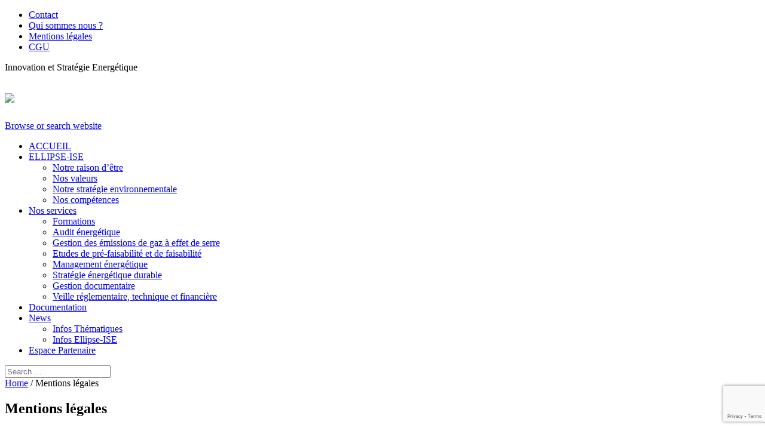

--- FILE ---
content_type: text/html; charset=UTF-8
request_url: https://www.ellipse-ise.eu/mentions-legales/
body_size: 13763
content:



<!doctype html>



<html lang="fr-FR">



<head>

	

<meta charset="UTF-8">	

<meta http-equiv="X-UA-Compatible" content="IE=edge,chrome=1">	



<title>Mentions légales - Ellipse - ISE</title>
<style id="rocket-critical-css">.wp-core-ui .button,.wp-core-ui .button-primary,.wp-core-ui .button-secondary{display:inline-block;text-decoration:none;font-size:13px;line-height:2.15384615;min-height:30px;margin:0;padding:0 10px;border-width:1px;border-style:solid;-webkit-appearance:none;border-radius:3px;white-space:nowrap;box-sizing:border-box}.wp-core-ui button::-moz-focus-inner,.wp-core-ui input[type=submit]::-moz-focus-inner{border-width:0;border-style:none;padding:0}.wp-core-ui .button.button-large{min-height:32px;line-height:2.30769231;padding:0 12px}.wp-core-ui .button,.wp-core-ui .button-secondary{color:#0071a1;border-color:#0071a1;background:#f3f5f6;vertical-align:top}.wp-core-ui p .button{vertical-align:baseline}.wp-core-ui .button-primary{background:#007cba;border-color:#007cba;color:#fff;text-decoration:none;text-shadow:none}@media screen and (max-width:782px){.wp-core-ui .button,.wp-core-ui .button.button-large{padding:0 14px;line-height:2.71428571;font-size:14px;vertical-align:middle;min-height:40px;margin-bottom:4px}}button,input{box-sizing:border-box;font-family:inherit;font-size:inherit;font-weight:inherit}input{font-size:14px}input{margin:0 1px}input[type=password],input[type=text]{box-shadow:0 0 0 transparent;border-radius:4px;border:1px solid #7e8993;background-color:#fff;color:#32373c}input[type=password],input[type=text]{padding:0 8px;line-height:2;min-height:30px}::-webkit-datetime-edit{line-height:1.85714286}input[type=checkbox]{border:1px solid #7e8993;border-radius:4px;background:#fff;color:#555;clear:none;display:inline-block;line-height:0;height:1rem;margin:-.25rem .25rem 0 0;outline:0;padding:0!important;text-align:center;vertical-align:middle;width:1rem;min-width:1rem;-webkit-appearance:none;box-shadow:inset 0 1px 2px rgba(0,0,0,.1)}@-moz-document url-prefix(){input[type=checkbox]{margin-bottom:-1px}}::-webkit-input-placeholder{color:#72777c}::-moz-placeholder{color:#72777c;opacity:1}:-ms-input-placeholder{color:#72777c}.submit{padding:1.5em 0;margin:5px 0;border-bottom-left-radius:3px;border-bottom-right-radius:3px;border:none}p.submit{text-align:left;max-width:100%;margin-top:20px;padding-top:10px}.wp-hide-pw>.dashicons{position:relative;top:3px;width:1.25rem;height:1.25rem;top:.25rem;font-size:20px}label{vertical-align:middle}.wp-pwd [type=password]{margin-bottom:0;min-height:30px}.wp-pwd input::-ms-reveal{display:none}@media screen and (max-width:782px){input[type=password],input[type=text]{-webkit-appearance:none;padding:3px 10px;min-height:40px}::-webkit-datetime-edit{line-height:1.875}input[type=checkbox]{-webkit-appearance:none}input[type=checkbox]{height:1.5625rem;width:1.5625rem}input{font-size:16px}.wp-pwd{position:relative}.wp-pwd button.button{background:0 0;border:1px solid transparent;box-shadow:none;line-height:2;margin:0;padding:5px 9px;position:absolute;right:0;top:0;width:2.375rem;height:2.375rem;min-width:40px;min-height:40px}.wp-pwd button.wp-hide-pw{right:2.5rem}.wp-pwd [type=password]{line-height:2;padding-right:5rem}}body,html{height:100%;margin:0;padding:0}body{background:#f1f1f1;min-width:0;color:#444;font-family:-apple-system,BlinkMacSystemFont,"Segoe UI",Roboto,Oxygen-Sans,Ubuntu,Cantarell,"Helvetica Neue",sans-serif;font-size:13px;line-height:1.4}a{color:#0073aa}a{outline:0}p{line-height:1.5}#loginform p.submit{border:none;margin:-10px 0 20px}.login *{margin:0;padding:0}.login .input::-ms-clear{display:none}.login .button.wp-hide-pw{background:0 0;border:1px solid transparent;box-shadow:none;font-size:14px;line-height:2;width:2.5rem;height:2.5rem;min-width:40px;min-height:40px;margin:0;padding:5px 9px;position:absolute;right:0;top:0}.login .button.wp-hide-pw .dashicons{width:1.25rem;height:1.25rem;top:.25rem}.login .wp-pwd{position:relative}.no-js .hide-if-no-js{display:none}.login form{margin-top:20px;margin-left:0;padding:26px 24px 46px;font-weight:400;overflow:hidden;background:#fff;border:1px solid #ccd0d4;box-shadow:0 1px 3px rgba(0,0,0,.04)}.login form .forgetmenot{font-weight:400;float:left;margin-bottom:0}.login .button-primary{float:right}#login form p{margin-bottom:0}#login form p.submit{margin:0;padding:0}.login label{font-size:14px;line-height:1.5;display:inline-block;margin-bottom:3px}.login .forgetmenot label{line-height:1.5;vertical-align:baseline}.login h1{text-align:center}.login h1 a{background-image:url(https://www.ellipse-ise.eu/wp-admin/images/w-logo-blue.png?ver=20131202);background-image:none,url(https://www.ellipse-ise.eu/wp-admin/images/wordpress-logo.svg?ver=20131107);background-size:84px;background-position:center top;background-repeat:no-repeat;color:#444;height:84px;font-size:20px;font-weight:400;line-height:1.3;margin:0 auto 25px;padding:0;text-decoration:none;width:84px;text-indent:-9999px;outline:0;overflow:hidden;display:block}#login{width:320px;padding:8% 0 0;margin:auto}.login #backtoblog,.login #nav{font-size:13px;padding:0 24px 0}.login #nav{margin:24px 0 0 0}#backtoblog{margin:16px 0}.login #backtoblog a,.login #nav a{text-decoration:none;color:#555d66}.login form .input,.login input[type=password],.login input[type=text]{font-size:24px;line-height:1.33333333;width:100%;border-width:.0625rem;padding:.1875rem .3125rem;margin:0 6px 16px 0;min-height:40px;max-height:none}.login form .input,.login form input[type=checkbox],.login input[type=text]{background:#fbfbfb}input::-ms-reveal{display:none}@-ms-viewport{width:device-width}@media screen and (max-height:550px){#login{padding:20px 0}}</style>



<meta name="author" content="Adrian Diaconescu">



<meta name="viewport" content="initial-scale=1.0, maximum-scale=1.0, width=device-width">




<link rel="shortcut icon" href="https://www.ellipse-ise.eu/wp-content/themes/switch/images/favicon.ico">

	

<link data-minify="1" rel="preload" type="text/css" href="https://www.ellipse-ise.eu/wp-content/cache/min/1/wp-content/themes/switch/style.css?ver=1743352368" data-rocket-async="style" as="style" onload="this.onload=null;this.rel='stylesheet'" onerror="this.removeAttribute('data-rocket-async')" >

<link rel="preload" type="text/css" href="https://www.ellipse-ise.eu/wp-content/themes/switch/options.php" data-rocket-async="style" as="style" onload="this.onload=null;this.rel='stylesheet'" onerror="this.removeAttribute('data-rocket-async')"  />


<link data-minify="1" rel="preload" type="text/css" href="https://www.ellipse-ise.eu/wp-content/cache/min/1/wp-content/themes/switch/responsive.css?ver=1743352368" data-rocket-async="style" as="style" onload="this.onload=null;this.rel='stylesheet'" onerror="this.removeAttribute('data-rocket-async')"  />


	

<link data-service="google-fonts" data-category="marketing" rel="stylesheet" type="text/css" data-href="https://fonts.googleapis.com/css?family=Open+Sans:300,400,600,700,300italic,400italic,600italic,700italic|Noticia+Text|Lato:400,700" />



<!--[if IE]>

<script src="http://html5shiv.googlecode.com/svn/trunk/html5.js"></script>

<![endif]-->



<meta name='robots' content='index, follow, max-image-preview:large, max-snippet:-1, max-video-preview:-1' />
	<style>img:is([sizes="auto" i], [sizes^="auto," i]) { contain-intrinsic-size: 3000px 1500px }</style>
	<link rel="alternate" hreflang="fr-fr" href="https://www.ellipse-ise.eu/mentions-legales/" />
<link rel="alternate" hreflang="x-default" href="https://www.ellipse-ise.eu/mentions-legales/" />
<meta name="dlm-version" content="5.1.6"><meta http-equiv="X-UA-Compatible" content="IE=Edge" />
	<!-- This site is optimized with the Yoast SEO plugin v26.3 - https://yoast.com/wordpress/plugins/seo/ -->
	<link rel="canonical" href="https://www.ellipse-ise.eu/mentions-legales/" />
	<meta property="og:locale" content="fr_FR" />
	<meta property="og:type" content="article" />
	<meta property="og:title" content="Mentions légales - Ellipse - ISE" />
	<meta property="og:description" content="Informations obligatoires dans les mentions légales : L’identité de l’entreprise : le numéro d’entreprise (n° banque carrefour des entreprises) : BE 0541.992.052 le nom commercial : Ellipse &#8211; ISE Les coordonnées : l’adresse géographique où l’entreprise est établie (REM: pas une boîte postale) : rue des Otages 5 7190 Ecaussinnes le numéro de téléphone, &hellip; En savoir plus &rarr;" />
	<meta property="og:url" content="https://www.ellipse-ise.eu/mentions-legales/" />
	<meta property="og:site_name" content="Ellipse - ISE" />
	<meta name="twitter:label1" content="Durée de lecture estimée" />
	<meta name="twitter:data1" content="1 minute" />
	<script type="application/ld+json" class="yoast-schema-graph">{"@context":"https://schema.org","@graph":[{"@type":"WebPage","@id":"https://www.ellipse-ise.eu/mentions-legales/","url":"https://www.ellipse-ise.eu/mentions-legales/","name":"Mentions légales - Ellipse - ISE","isPartOf":{"@id":"https://www.ellipse-ise.eu/#website"},"datePublished":"2017-08-10T09:14:58+00:00","inLanguage":"fr-FR","potentialAction":[{"@type":"ReadAction","target":["https://www.ellipse-ise.eu/mentions-legales/"]}]},{"@type":"WebSite","@id":"https://www.ellipse-ise.eu/#website","url":"https://www.ellipse-ise.eu/","name":"Ellipse - ISE","description":"Innovation et Stratégie Energétique","potentialAction":[{"@type":"SearchAction","target":{"@type":"EntryPoint","urlTemplate":"https://www.ellipse-ise.eu/?s={search_term_string}"},"query-input":{"@type":"PropertyValueSpecification","valueRequired":true,"valueName":"search_term_string"}}],"inLanguage":"fr-FR"}]}</script>
	<!-- / Yoast SEO plugin. -->


<link rel='dns-prefetch' href='//kit.fontawesome.com' />
<link rel='dns-prefetch' href='//www.googletagmanager.com' />

<link data-minify="1" rel='preload'  href='https://www.ellipse-ise.eu/wp-content/cache/min/1/wp-content/plugins/customer-area/skins/frontend/master/assets/css/styles.min.css?ver=1743352369' data-rocket-async="style" as="style" onload="this.onload=null;this.rel='stylesheet'" onerror="this.removeAttribute('data-rocket-async')"  type='text/css' media='all' />
<style id='wp-emoji-styles-inline-css' type='text/css'>

	img.wp-smiley, img.emoji {
		display: inline !important;
		border: none !important;
		box-shadow: none !important;
		height: 1em !important;
		width: 1em !important;
		margin: 0 0.07em !important;
		vertical-align: -0.1em !important;
		background: none !important;
		padding: 0 !important;
	}
</style>
<link rel='preload'  href='https://www.ellipse-ise.eu/wp-includes/css/dist/block-library/style.min.css?ver=6.8.3' data-rocket-async="style" as="style" onload="this.onload=null;this.rel='stylesheet'" onerror="this.removeAttribute('data-rocket-async')"  type='text/css' media='all' />
<style id='classic-theme-styles-inline-css' type='text/css'>
/*! This file is auto-generated */
.wp-block-button__link{color:#fff;background-color:#32373c;border-radius:9999px;box-shadow:none;text-decoration:none;padding:calc(.667em + 2px) calc(1.333em + 2px);font-size:1.125em}.wp-block-file__button{background:#32373c;color:#fff;text-decoration:none}
</style>
<style id='global-styles-inline-css' type='text/css'>
:root{--wp--preset--aspect-ratio--square: 1;--wp--preset--aspect-ratio--4-3: 4/3;--wp--preset--aspect-ratio--3-4: 3/4;--wp--preset--aspect-ratio--3-2: 3/2;--wp--preset--aspect-ratio--2-3: 2/3;--wp--preset--aspect-ratio--16-9: 16/9;--wp--preset--aspect-ratio--9-16: 9/16;--wp--preset--color--black: #000000;--wp--preset--color--cyan-bluish-gray: #abb8c3;--wp--preset--color--white: #ffffff;--wp--preset--color--pale-pink: #f78da7;--wp--preset--color--vivid-red: #cf2e2e;--wp--preset--color--luminous-vivid-orange: #ff6900;--wp--preset--color--luminous-vivid-amber: #fcb900;--wp--preset--color--light-green-cyan: #7bdcb5;--wp--preset--color--vivid-green-cyan: #00d084;--wp--preset--color--pale-cyan-blue: #8ed1fc;--wp--preset--color--vivid-cyan-blue: #0693e3;--wp--preset--color--vivid-purple: #9b51e0;--wp--preset--gradient--vivid-cyan-blue-to-vivid-purple: linear-gradient(135deg,rgba(6,147,227,1) 0%,rgb(155,81,224) 100%);--wp--preset--gradient--light-green-cyan-to-vivid-green-cyan: linear-gradient(135deg,rgb(122,220,180) 0%,rgb(0,208,130) 100%);--wp--preset--gradient--luminous-vivid-amber-to-luminous-vivid-orange: linear-gradient(135deg,rgba(252,185,0,1) 0%,rgba(255,105,0,1) 100%);--wp--preset--gradient--luminous-vivid-orange-to-vivid-red: linear-gradient(135deg,rgba(255,105,0,1) 0%,rgb(207,46,46) 100%);--wp--preset--gradient--very-light-gray-to-cyan-bluish-gray: linear-gradient(135deg,rgb(238,238,238) 0%,rgb(169,184,195) 100%);--wp--preset--gradient--cool-to-warm-spectrum: linear-gradient(135deg,rgb(74,234,220) 0%,rgb(151,120,209) 20%,rgb(207,42,186) 40%,rgb(238,44,130) 60%,rgb(251,105,98) 80%,rgb(254,248,76) 100%);--wp--preset--gradient--blush-light-purple: linear-gradient(135deg,rgb(255,206,236) 0%,rgb(152,150,240) 100%);--wp--preset--gradient--blush-bordeaux: linear-gradient(135deg,rgb(254,205,165) 0%,rgb(254,45,45) 50%,rgb(107,0,62) 100%);--wp--preset--gradient--luminous-dusk: linear-gradient(135deg,rgb(255,203,112) 0%,rgb(199,81,192) 50%,rgb(65,88,208) 100%);--wp--preset--gradient--pale-ocean: linear-gradient(135deg,rgb(255,245,203) 0%,rgb(182,227,212) 50%,rgb(51,167,181) 100%);--wp--preset--gradient--electric-grass: linear-gradient(135deg,rgb(202,248,128) 0%,rgb(113,206,126) 100%);--wp--preset--gradient--midnight: linear-gradient(135deg,rgb(2,3,129) 0%,rgb(40,116,252) 100%);--wp--preset--font-size--small: 13px;--wp--preset--font-size--medium: 20px;--wp--preset--font-size--large: 36px;--wp--preset--font-size--x-large: 42px;--wp--preset--spacing--20: 0.44rem;--wp--preset--spacing--30: 0.67rem;--wp--preset--spacing--40: 1rem;--wp--preset--spacing--50: 1.5rem;--wp--preset--spacing--60: 2.25rem;--wp--preset--spacing--70: 3.38rem;--wp--preset--spacing--80: 5.06rem;--wp--preset--shadow--natural: 6px 6px 9px rgba(0, 0, 0, 0.2);--wp--preset--shadow--deep: 12px 12px 50px rgba(0, 0, 0, 0.4);--wp--preset--shadow--sharp: 6px 6px 0px rgba(0, 0, 0, 0.2);--wp--preset--shadow--outlined: 6px 6px 0px -3px rgba(255, 255, 255, 1), 6px 6px rgba(0, 0, 0, 1);--wp--preset--shadow--crisp: 6px 6px 0px rgba(0, 0, 0, 1);}:where(.is-layout-flex){gap: 0.5em;}:where(.is-layout-grid){gap: 0.5em;}body .is-layout-flex{display: flex;}.is-layout-flex{flex-wrap: wrap;align-items: center;}.is-layout-flex > :is(*, div){margin: 0;}body .is-layout-grid{display: grid;}.is-layout-grid > :is(*, div){margin: 0;}:where(.wp-block-columns.is-layout-flex){gap: 2em;}:where(.wp-block-columns.is-layout-grid){gap: 2em;}:where(.wp-block-post-template.is-layout-flex){gap: 1.25em;}:where(.wp-block-post-template.is-layout-grid){gap: 1.25em;}.has-black-color{color: var(--wp--preset--color--black) !important;}.has-cyan-bluish-gray-color{color: var(--wp--preset--color--cyan-bluish-gray) !important;}.has-white-color{color: var(--wp--preset--color--white) !important;}.has-pale-pink-color{color: var(--wp--preset--color--pale-pink) !important;}.has-vivid-red-color{color: var(--wp--preset--color--vivid-red) !important;}.has-luminous-vivid-orange-color{color: var(--wp--preset--color--luminous-vivid-orange) !important;}.has-luminous-vivid-amber-color{color: var(--wp--preset--color--luminous-vivid-amber) !important;}.has-light-green-cyan-color{color: var(--wp--preset--color--light-green-cyan) !important;}.has-vivid-green-cyan-color{color: var(--wp--preset--color--vivid-green-cyan) !important;}.has-pale-cyan-blue-color{color: var(--wp--preset--color--pale-cyan-blue) !important;}.has-vivid-cyan-blue-color{color: var(--wp--preset--color--vivid-cyan-blue) !important;}.has-vivid-purple-color{color: var(--wp--preset--color--vivid-purple) !important;}.has-black-background-color{background-color: var(--wp--preset--color--black) !important;}.has-cyan-bluish-gray-background-color{background-color: var(--wp--preset--color--cyan-bluish-gray) !important;}.has-white-background-color{background-color: var(--wp--preset--color--white) !important;}.has-pale-pink-background-color{background-color: var(--wp--preset--color--pale-pink) !important;}.has-vivid-red-background-color{background-color: var(--wp--preset--color--vivid-red) !important;}.has-luminous-vivid-orange-background-color{background-color: var(--wp--preset--color--luminous-vivid-orange) !important;}.has-luminous-vivid-amber-background-color{background-color: var(--wp--preset--color--luminous-vivid-amber) !important;}.has-light-green-cyan-background-color{background-color: var(--wp--preset--color--light-green-cyan) !important;}.has-vivid-green-cyan-background-color{background-color: var(--wp--preset--color--vivid-green-cyan) !important;}.has-pale-cyan-blue-background-color{background-color: var(--wp--preset--color--pale-cyan-blue) !important;}.has-vivid-cyan-blue-background-color{background-color: var(--wp--preset--color--vivid-cyan-blue) !important;}.has-vivid-purple-background-color{background-color: var(--wp--preset--color--vivid-purple) !important;}.has-black-border-color{border-color: var(--wp--preset--color--black) !important;}.has-cyan-bluish-gray-border-color{border-color: var(--wp--preset--color--cyan-bluish-gray) !important;}.has-white-border-color{border-color: var(--wp--preset--color--white) !important;}.has-pale-pink-border-color{border-color: var(--wp--preset--color--pale-pink) !important;}.has-vivid-red-border-color{border-color: var(--wp--preset--color--vivid-red) !important;}.has-luminous-vivid-orange-border-color{border-color: var(--wp--preset--color--luminous-vivid-orange) !important;}.has-luminous-vivid-amber-border-color{border-color: var(--wp--preset--color--luminous-vivid-amber) !important;}.has-light-green-cyan-border-color{border-color: var(--wp--preset--color--light-green-cyan) !important;}.has-vivid-green-cyan-border-color{border-color: var(--wp--preset--color--vivid-green-cyan) !important;}.has-pale-cyan-blue-border-color{border-color: var(--wp--preset--color--pale-cyan-blue) !important;}.has-vivid-cyan-blue-border-color{border-color: var(--wp--preset--color--vivid-cyan-blue) !important;}.has-vivid-purple-border-color{border-color: var(--wp--preset--color--vivid-purple) !important;}.has-vivid-cyan-blue-to-vivid-purple-gradient-background{background: var(--wp--preset--gradient--vivid-cyan-blue-to-vivid-purple) !important;}.has-light-green-cyan-to-vivid-green-cyan-gradient-background{background: var(--wp--preset--gradient--light-green-cyan-to-vivid-green-cyan) !important;}.has-luminous-vivid-amber-to-luminous-vivid-orange-gradient-background{background: var(--wp--preset--gradient--luminous-vivid-amber-to-luminous-vivid-orange) !important;}.has-luminous-vivid-orange-to-vivid-red-gradient-background{background: var(--wp--preset--gradient--luminous-vivid-orange-to-vivid-red) !important;}.has-very-light-gray-to-cyan-bluish-gray-gradient-background{background: var(--wp--preset--gradient--very-light-gray-to-cyan-bluish-gray) !important;}.has-cool-to-warm-spectrum-gradient-background{background: var(--wp--preset--gradient--cool-to-warm-spectrum) !important;}.has-blush-light-purple-gradient-background{background: var(--wp--preset--gradient--blush-light-purple) !important;}.has-blush-bordeaux-gradient-background{background: var(--wp--preset--gradient--blush-bordeaux) !important;}.has-luminous-dusk-gradient-background{background: var(--wp--preset--gradient--luminous-dusk) !important;}.has-pale-ocean-gradient-background{background: var(--wp--preset--gradient--pale-ocean) !important;}.has-electric-grass-gradient-background{background: var(--wp--preset--gradient--electric-grass) !important;}.has-midnight-gradient-background{background: var(--wp--preset--gradient--midnight) !important;}.has-small-font-size{font-size: var(--wp--preset--font-size--small) !important;}.has-medium-font-size{font-size: var(--wp--preset--font-size--medium) !important;}.has-large-font-size{font-size: var(--wp--preset--font-size--large) !important;}.has-x-large-font-size{font-size: var(--wp--preset--font-size--x-large) !important;}
:where(.wp-block-post-template.is-layout-flex){gap: 1.25em;}:where(.wp-block-post-template.is-layout-grid){gap: 1.25em;}
:where(.wp-block-columns.is-layout-flex){gap: 2em;}:where(.wp-block-columns.is-layout-grid){gap: 2em;}
:root :where(.wp-block-pullquote){font-size: 1.5em;line-height: 1.6;}
</style>
<link data-minify="1" rel='preload'  href='https://www.ellipse-ise.eu/wp-content/cache/min/1/wp-content/plugins/wdlb-library-main/css/main.css?ver=1743352369' data-rocket-async="style" as="style" onload="this.onload=null;this.rel='stylesheet'" onerror="this.removeAttribute('data-rocket-async')"  type='text/css' media='all' />
<link data-minify="1" rel='preload'  href='https://www.ellipse-ise.eu/wp-content/cache/min/1/wp-content/plugins/wdlb-library-main/css/all.min.css?ver=1743352369' data-rocket-async="style" as="style" onload="this.onload=null;this.rel='stylesheet'" onerror="this.removeAttribute('data-rocket-async')"  type='text/css' media='all' />
<link rel='preload'  href='https://www.ellipse-ise.eu/wp-content/plugins/wp-category-tag-could/css/wpctc.min.css?ver=1.7.1' data-rocket-async="style" as="style" onload="this.onload=null;this.rel='stylesheet'" onerror="this.removeAttribute('data-rocket-async')"  type='text/css' media='all' />
<link rel='preload'  href='https://www.ellipse-ise.eu/wp-content/plugins/sitepress-multilingual-cms/templates/language-switchers/legacy-dropdown/style.min.css?ver=1' data-rocket-async="style" as="style" onload="this.onload=null;this.rel='stylesheet'" onerror="this.removeAttribute('data-rocket-async')"  type='text/css' media='all' />
<style id='wpml-legacy-dropdown-0-inline-css' type='text/css'>
.wpml-ls-statics-shortcode_actions, .wpml-ls-statics-shortcode_actions .wpml-ls-sub-menu, .wpml-ls-statics-shortcode_actions a {border-color:#cdcdcd;}.wpml-ls-statics-shortcode_actions a, .wpml-ls-statics-shortcode_actions .wpml-ls-sub-menu a, .wpml-ls-statics-shortcode_actions .wpml-ls-sub-menu a:link, .wpml-ls-statics-shortcode_actions li:not(.wpml-ls-current-language) .wpml-ls-link, .wpml-ls-statics-shortcode_actions li:not(.wpml-ls-current-language) .wpml-ls-link:link {color:#444444;background-color:#ffffff;}.wpml-ls-statics-shortcode_actions .wpml-ls-sub-menu a:hover,.wpml-ls-statics-shortcode_actions .wpml-ls-sub-menu a:focus, .wpml-ls-statics-shortcode_actions .wpml-ls-sub-menu a:link:hover, .wpml-ls-statics-shortcode_actions .wpml-ls-sub-menu a:link:focus {color:#000000;background-color:#eeeeee;}.wpml-ls-statics-shortcode_actions .wpml-ls-current-language > a {color:#444444;background-color:#ffffff;}.wpml-ls-statics-shortcode_actions .wpml-ls-current-language:hover>a, .wpml-ls-statics-shortcode_actions .wpml-ls-current-language>a:focus {color:#000000;background-color:#eeeeee;}
</style>
<link rel='preload'  href='https://www.ellipse-ise.eu/wp-content/plugins/sitepress-multilingual-cms/templates/language-switchers/legacy-post-translations/style.min.css?ver=1' data-rocket-async="style" as="style" onload="this.onload=null;this.rel='stylesheet'" onerror="this.removeAttribute('data-rocket-async')"  type='text/css' media='all' />
<link rel='preload'  href='https://www.ellipse-ise.eu/wp-content/plugins/complianz-gdpr/assets/css/cookieblocker.min.css?ver=1762385211' data-rocket-async="style" as="style" onload="this.onload=null;this.rel='stylesheet'" onerror="this.removeAttribute('data-rocket-async')"  type='text/css' media='all' />
<link data-minify="1" rel='preload'  href='https://www.ellipse-ise.eu/wp-content/cache/min/1/wp-content/plugins/email-before-download/public/css/email-before-download-public.css?ver=1743352369' data-rocket-async="style" as="style" onload="this.onload=null;this.rel='stylesheet'" onerror="this.removeAttribute('data-rocket-async')"  type='text/css' media='all' />
<link data-minify="1" rel='preload'  href='https://www.ellipse-ise.eu/wp-content/cache/min/1/wp-content/plugins/responsive-charts/public/assets/css/public.css?ver=1743352369' data-rocket-async="style" as="style" onload="this.onload=null;this.rel='stylesheet'" onerror="this.removeAttribute('data-rocket-async')"  type='text/css' media='all' />
<link data-minify="1" rel='preload'  href='https://www.ellipse-ise.eu/wp-content/cache/min/1/wp-content/plugins/newsletter/style.css?ver=1743352369' data-rocket-async="style" as="style" onload="this.onload=null;this.rel='stylesheet'" onerror="this.removeAttribute('data-rocket-async')"  type='text/css' media='all' />
<link data-minify="1" rel='preload'  href='https://www.ellipse-ise.eu/wp-content/cache/min/1/wp-content/plugins/tablepress/css/build/default.css?ver=1743352369' data-rocket-async="style" as="style" onload="this.onload=null;this.rel='stylesheet'" onerror="this.removeAttribute('data-rocket-async')"  type='text/css' media='all' />
<link data-minify="1" rel='preload'  href='https://www.ellipse-ise.eu/wp-content/cache/min/1/wp-content/plugins/malinky-ajax-pagination/css/style.css?ver=1743352369' data-rocket-async="style" as="style" onload="this.onload=null;this.rel='stylesheet'" onerror="this.removeAttribute('data-rocket-async')"  type='text/css' media='all' />













<!-- Extrait de code de la balise Google (gtag.js) ajouté par Site Kit -->
<!-- Extrait Google Analytics ajouté par Site Kit -->
<script type="text/javascript" src="https://www.googletagmanager.com/gtag/js?id=GT-KTBK6DJ" id="google_gtagjs-js" async></script>
<script type="text/javascript" id="google_gtagjs-js-after">
/* <![CDATA[ */
window.dataLayer = window.dataLayer || [];function gtag(){dataLayer.push(arguments);}
gtag("set","linker",{"domains":["www.ellipse-ise.eu"]});
gtag("js", new Date());
gtag("set", "developer_id.dZTNiMT", true);
gtag("config", "GT-KTBK6DJ");
/* ]]> */
</script>
<link rel="https://api.w.org/" href="https://www.ellipse-ise.eu/wp-json/" /><link rel="alternate" title="JSON" type="application/json" href="https://www.ellipse-ise.eu/wp-json/wp/v2/pages/6183" /><link rel='shortlink' href='https://www.ellipse-ise.eu/?p=6183' />
<link rel="alternate" title="oEmbed (JSON)" type="application/json+oembed" href="https://www.ellipse-ise.eu/wp-json/oembed/1.0/embed?url=https%3A%2F%2Fwww.ellipse-ise.eu%2Fmentions-legales%2F" />
<link rel="alternate" title="oEmbed (XML)" type="text/xml+oembed" href="https://www.ellipse-ise.eu/wp-json/oembed/1.0/embed?url=https%3A%2F%2Fwww.ellipse-ise.eu%2Fmentions-legales%2F&#038;format=xml" />
<meta name="generator" content="WPML ver:4.8.5 stt:39,4;" />
<meta name="generator" content="Site Kit by Google 1.165.0" />			<style>.cmplz-hidden {
					display: none !important;
				}</style><link data-minify="1" rel="preload" href="https://www.ellipse-ise.eu/wp-content/cache/min/1/wp-content/plugins/responsive-charts/public/assets/css/ie.css?ver=1744956598" data-rocket-async="style" as="style" onload="this.onload=null;this.rel='stylesheet'" onerror="this.removeAttribute('data-rocket-async')" ><script>
/*! loadCSS rel=preload polyfill. [c]2017 Filament Group, Inc. MIT License */
(function(w){"use strict";if(!w.loadCSS){w.loadCSS=function(){}}
var rp=loadCSS.relpreload={};rp.support=(function(){var ret;try{ret=w.document.createElement("link").relList.supports("preload")}catch(e){ret=!1}
return function(){return ret}})();rp.bindMediaToggle=function(link){var finalMedia=link.media||"all";function enableStylesheet(){link.media=finalMedia}
if(link.addEventListener){link.addEventListener("load",enableStylesheet)}else if(link.attachEvent){link.attachEvent("onload",enableStylesheet)}
setTimeout(function(){link.rel="stylesheet";link.media="only x"});setTimeout(enableStylesheet,3000)};rp.poly=function(){if(rp.support()){return}
var links=w.document.getElementsByTagName("link");for(var i=0;i<links.length;i++){var link=links[i];if(link.rel==="preload"&&link.getAttribute("as")==="style"&&!link.getAttribute("data-loadcss")){link.setAttribute("data-loadcss",!0);rp.bindMediaToggle(link)}}};if(!rp.support()){rp.poly();var run=w.setInterval(rp.poly,500);if(w.addEventListener){w.addEventListener("load",function(){rp.poly();w.clearInterval(run)})}else if(w.attachEvent){w.attachEvent("onload",function(){rp.poly();w.clearInterval(run)})}}
if(typeof exports!=="undefined"){exports.loadCSS=loadCSS}
else{w.loadCSS=loadCSS}}(typeof global!=="undefined"?global:this))
</script>
	

<meta name="generator" content="WP Rocket 3.20.1.2" data-wpr-features="wpr_minify_concatenate_js wpr_async_css wpr_minify_css wpr_desktop" /></head>



<body data-cmplz=2 class="wp-singular page-template-default page page-id-6183 wp-theme-switch customer-area-active ie">

	

<div data-rocket-location-hash="99bb46786fd5bd31bcd7bdc067ad247a" id="wrapper">	



	<header data-rocket-location-hash="5460f7153711726d117bf41fac5ff7d1" id="mainheader">

		

		<div data-rocket-location-hash="40f22408a88335a0945fffe944caafc3" class="container">

			

			<div id="mainheader-links">

				<nav>

					<ul id="menu-header-links" class="menu"><li id="menu-item-19" class="menu-item menu-item-type-custom menu-item-object-custom menu-item-19"><a href="http://www.ellipse-ise.eu/contact/">Contact</a></li>
<li id="menu-item-18" class="menu-item menu-item-type-custom menu-item-object-custom menu-item-18"><a href="http://www.ellipse-ise.eu/qui-sommes-nous/">Qui sommes nous ?</a></li>
<li id="menu-item-6187" class="menu-item menu-item-type-post_type menu-item-object-page current-menu-item page_item page-item-6183 current_page_item menu-item-6187"><a href="https://www.ellipse-ise.eu/mentions-legales/" aria-current="page">Mentions légales</a></li>
<li id="menu-item-6190" class="menu-item menu-item-type-post_type menu-item-object-page menu-item-6190"><a href="https://www.ellipse-ise.eu/cgu/">CGU</a></li>
</ul>
				</nav>

				<p>Innovation et Stratégie Energétique</p>
			</div>

			<!--  -->

			<div id="logo">				

				<hgroup>

					<h1>

						<a href="https://www.ellipse-ise.eu">

							
							<img src="https://www.ellipse-ise.eu/wp-content/uploads/2014/01/logo_Ellipse_positif_72dpi-e1390888197727.png" />

							
						</a>					

					</h1>

					
				</hgroup>	

			</div>

			

		</div>	

			

		<div data-rocket-location-hash="a8c2d692eb563acaee7deb13b5de5679" id="mainmenu">

			

			<div data-rocket-location-hash="0841f15ebf099eeaba6f2c7f735d0671" class="container">

			

				<div id="togglemenu"><a href="#">Browse or search website</a></div>

			

				<nav>

					<ul id="menu-main-menu" class="sf-menu"><li id="menu-item-2339" class="menu-item menu-item-type-post_type menu-item-object-page menu-item-home menu-item-2339"><a href="https://www.ellipse-ise.eu/">ACCUEIL</a></li>
<li id="menu-item-2411" class="menu-item menu-item-type-custom menu-item-object-custom menu-item-has-children menu-item-2411"><a href="#">ELLIPSE-ISE</a>
<ul class="sub-menu">
	<li id="menu-item-2382" class="menu-item menu-item-type-post_type menu-item-object-page menu-item-2382"><a href="https://www.ellipse-ise.eu/qui-sommes-nous/">Notre raison d&rsquo;être</a></li>
	<li id="menu-item-2533" class="menu-item menu-item-type-post_type menu-item-object-page menu-item-2533"><a href="https://www.ellipse-ise.eu/nos-valeurs/">Nos valeurs</a></li>
	<li id="menu-item-2519" class="menu-item menu-item-type-post_type menu-item-object-page menu-item-2519"><a href="https://www.ellipse-ise.eu/notre-strategie-environnementale/">Notre stratégie environnementale</a></li>
	<li id="menu-item-2520" class="menu-item menu-item-type-post_type menu-item-object-page menu-item-2520"><a href="https://www.ellipse-ise.eu/nos-competences/">Nos compétences</a></li>
</ul>
</li>
<li id="menu-item-2397" class="menu-item menu-item-type-custom menu-item-object-custom menu-item-has-children menu-item-2397"><a href="#">Nos services</a>
<ul class="sub-menu">
	<li id="menu-item-2348" class="menu-item menu-item-type-post_type menu-item-object-page menu-item-2348"><a href="https://www.ellipse-ise.eu/services/formations/">Formations</a></li>
	<li id="menu-item-2419" class="menu-item menu-item-type-post_type menu-item-object-page menu-item-2419"><a href="https://www.ellipse-ise.eu/services/audit-energetique/">Audit énergétique</a></li>
	<li id="menu-item-2423" class="menu-item menu-item-type-post_type menu-item-object-page menu-item-2423"><a href="https://www.ellipse-ise.eu/services/gestion-des-emissions-de-gaz-a-effet-de-serre/">Gestion des émissions de gaz à effet de serre</a></li>
	<li id="menu-item-2425" class="menu-item menu-item-type-post_type menu-item-object-page menu-item-2425"><a href="https://www.ellipse-ise.eu/services/etudes-de-pre-faisabilite-et-de-faisabilite/">Etudes de pré-faisabilité et de faisabilité</a></li>
	<li id="menu-item-2426" class="menu-item menu-item-type-post_type menu-item-object-page menu-item-2426"><a href="https://www.ellipse-ise.eu/services/management-energetique/">Management énergétique</a></li>
	<li id="menu-item-2432" class="menu-item menu-item-type-post_type menu-item-object-page menu-item-2432"><a href="https://www.ellipse-ise.eu/services/strategie-energetique-durable/">Stratégie énergétique durable</a></li>
	<li id="menu-item-2435" class="menu-item menu-item-type-post_type menu-item-object-page menu-item-2435"><a href="https://www.ellipse-ise.eu/services/gestion-documentaire/">Gestion documentaire</a></li>
	<li id="menu-item-2463" class="menu-item menu-item-type-post_type menu-item-object-page menu-item-2463"><a href="https://www.ellipse-ise.eu/services/veille-reglementaire-technique-financiere/">Veille réglementaire, technique et financière</a></li>
</ul>
</li>
<li id="menu-item-4775" class="menu-item menu-item-type-custom menu-item-object-custom menu-item-4775"><a href="/contenu-base-documentaire">Documentation</a></li>
<li id="menu-item-4956" class="menu-item menu-item-type-taxonomy menu-item-object-category menu-item-has-children menu-item-4956"><a href="https://www.ellipse-ise.eu/category/news/">News</a>
<ul class="sub-menu">
	<li id="menu-item-4774" class="menu-item menu-item-type-taxonomy menu-item-object-category menu-item-4774"><a href="https://www.ellipse-ise.eu/category/news-infos-thematiques/">Infos Thématiques</a></li>
	<li id="menu-item-7079" class="menu-item menu-item-type-taxonomy menu-item-object-category menu-item-7079"><a href="https://www.ellipse-ise.eu/category/news-infos-ellipse-ise/">Infos Ellipse-ISE</a></li>
</ul>
</li>
<li id="menu-item-2642" class="menu-item menu-item-type-post_type menu-item-object-page menu-item-2642"><a href="https://www.ellipse-ise.eu/espace-client/">Espace Partenaire</a></li>
</ul>
					

					<form method="get" id="searchbox" action="https://www.ellipse-ise.eu/" role="search">
	<input type="text" class="field" name="s" id="s" placeholder="Search &hellip;" />
	<input type="hidden" id="searchsubmit" />
<input type='hidden' name='lang' value='fr' /></form>
				</nav>				

			

			</div>

			

		</div>

		

	</header>

	

	
	

	<div data-rocket-location-hash="e6eb6fcccd8ab4e0754c54f80a5d14c0" class="container">
<div data-rocket-location-hash="ca722c0fa35488ed8b185d1aa84c8a90" class="row">

	<!-- content -->
	<div id="content" class="column ninecol">
		
		<div id="breadcrumbs"><a href="https://www.ellipse-ise.eu">Home</a> <span class="sep">/</span> <span class="current">Mentions légales</span></div>		
		
			<article id="post-6183" class="post-6183 page type-page status-publish hentry">
				<header>					
					<h1 class="entry-title">Mentions légales</h1>	
				</header>	
				<div class="entry-content">
					<h2>Informations obligatoires dans les mentions légales :</h2>
<h3>L’identité de l’entreprise :</h3>
<ul>
<li>le numéro d’entreprise (n° banque carrefour des entreprises) : BE 0541.992.052</li>
<li>le nom commercial : Ellipse &#8211; ISE</li>
</ul>
<h3>Les coordonnées :</h3>
<ul>
<li>l’adresse géographique où l’entreprise est établie (REM: pas une boîte postale) : rue des Otages 5 7190 Ecaussinnes</li>
<li>le numéro de téléphone, le numéro de fax et l’adresse électronique (lorsqu’ils sont disponibles), pour permettre à l&rsquo;internaute de contacter l’entreprise rapidement et de communiquer avec elle efficacement : tel : +32 496 58 12 04 / e-mail : <a href="mailto:michel.hiraux@ellipse-ise.eu">michel.hiraux@ellipse-ise.eu</a></li>
<li>Si elle diffère de l’adresse du siège social, l’adresse géographique du siège commercial de l’entreprise, à laquelle le consommateur peut adresser une éventuelle réclamation : siège d’exploitation = siège social</li>
</ul>
<h3>Engagements extra-judiciaires (le cas échéant) :</h3>
<ul>
<li>si l’entreprise a souscrite à un code de conduite (ex: BeCommerce) , l’existence de ce code de conduite applicable et comment en obtenir une copie.</li>
<li>Idem si elle est soumise à des autorités de surveillance (ex: secteur financier, ordre des pharmaciens). Le cas le plus fréquent est la Commission de protection de la vie Privée (si traitement de données personnelles à d’autres fins que la stricte exécution du contrat de vente)</li>
<li>si l’entreprise y est soumise, la possibilité de recourir à une procédure extrajudiciaire de réclamation et de réparation et les modalités d’accès à celle-ci le cas échéant.</li>
</ul>
									</div>
			</article>
		
				
				
		
		
	</div>
	<!-- /content -->
	
		
<aside id="sidebar" class="column threecol nosidemenu">
	
			
	
</aside>	
</div><!-- /row -->	
		
</div><!-- /container -->

<!-- footer -->
<footer data-rocket-location-hash="87da01f978e0a31f638f62e8de2b08f1" id="mainfooter">
	
	<div class="container">
		
			
		<div id="mainfooter-links">
			<div style="width: 50%; float:left;">								
				<p>&copy; Copyright 2025 Ellipse &#8211; ISE. All Rights Reserved.</p>	
					
				<nav>	
					<ul id="menu-footer-links" class="menu"><li id="menu-item-23" class="menu-item menu-item-type-custom menu-item-object-custom menu-item-23"><a href="http://www.ellipse-ise.eu/contact/">Contact</a></li>
</ul>	
				</nav>						</div>						<div style="width: 50%; float:left;">							<div style="float: left; line-height: 38px;">					<a title="Création de site internet" href="http://www.webdigit.be">Création de site internet</a> : 				</div>				<div style="float: left; line-height: 24px;">					<a title="Création de site internet" href="http://www.webdigit.be"><img title="Création de site internet" alt="Création de site internet" src="https://www.webdigit.be/wp-content/uploads/2019/01/logo-webdigit-black.png" width="120"></a>				</div>						</div>
		</div>
	
	</div><!-- /container -->
	
</footer>
<!-- /footer -->

</div>
	
<script type="speculationrules">
{"prefetch":[{"source":"document","where":{"and":[{"href_matches":"\/*"},{"not":{"href_matches":["\/wp-*.php","\/wp-admin\/*","\/wp-content\/uploads\/*","\/wp-content\/*","\/wp-content\/plugins\/*","\/wp-content\/themes\/switch\/*","\/*\\?(.+)"]}},{"not":{"selector_matches":"a[rel~=\"nofollow\"]"}},{"not":{"selector_matches":".no-prefetch, .no-prefetch a"}}]},"eagerness":"conservative"}]}
</script>

<!-- Consent Management powered by Complianz | GDPR/CCPA Cookie Consent https://wordpress.org/plugins/complianz-gdpr -->
<div id="cmplz-cookiebanner-container"><div class="cmplz-cookiebanner cmplz-hidden banner-1 banniere-a optin cmplz-bottom-right cmplz-categories-type-view-preferences" aria-modal="true" data-nosnippet="true" role="dialog" aria-live="polite" aria-labelledby="cmplz-header-1-optin" aria-describedby="cmplz-message-1-optin">
	<div class="cmplz-header">
		<div class="cmplz-logo"></div>
		<div class="cmplz-title" id="cmplz-header-1-optin">Gérer le consentement</div>
		<div class="cmplz-close" tabindex="0" role="button" aria-label="Fermer la boîte de dialogue">
			<svg aria-hidden="true" focusable="false" data-prefix="fas" data-icon="times" class="svg-inline--fa fa-times fa-w-11" role="img" xmlns="http://www.w3.org/2000/svg" viewBox="0 0 352 512"><path fill="currentColor" d="M242.72 256l100.07-100.07c12.28-12.28 12.28-32.19 0-44.48l-22.24-22.24c-12.28-12.28-32.19-12.28-44.48 0L176 189.28 75.93 89.21c-12.28-12.28-32.19-12.28-44.48 0L9.21 111.45c-12.28 12.28-12.28 32.19 0 44.48L109.28 256 9.21 356.07c-12.28 12.28-12.28 32.19 0 44.48l22.24 22.24c12.28 12.28 32.2 12.28 44.48 0L176 322.72l100.07 100.07c12.28 12.28 32.2 12.28 44.48 0l22.24-22.24c12.28-12.28 12.28-32.19 0-44.48L242.72 256z"></path></svg>
		</div>
	</div>

	<div class="cmplz-divider cmplz-divider-header"></div>
	<div class="cmplz-body">
		<div class="cmplz-message" id="cmplz-message-1-optin">Pour offrir les meilleures expériences, nous utilisons des technologies telles que les cookies pour stocker et/ou accéder aux informations des appareils. Le fait de consentir à ces technologies nous permettra de traiter des données telles que le comportement de navigation ou les ID uniques sur ce site. Le fait de ne pas consentir ou de retirer son consentement peut avoir un effet négatif sur certaines caractéristiques et fonctions.</div>
		<!-- categories start -->
		<div class="cmplz-categories">
			<details class="cmplz-category cmplz-functional" >
				<summary>
						<span class="cmplz-category-header">
							<span class="cmplz-category-title">Fonctionnel</span>
							<span class='cmplz-always-active'>
								<span class="cmplz-banner-checkbox">
									<input type="checkbox"
										   id="cmplz-functional-optin"
										   data-category="cmplz_functional"
										   class="cmplz-consent-checkbox cmplz-functional"
										   size="40"
										   value="1"/>
									<label class="cmplz-label" for="cmplz-functional-optin"><span class="screen-reader-text">Fonctionnel</span></label>
								</span>
								Toujours activé							</span>
							<span class="cmplz-icon cmplz-open">
								<svg xmlns="http://www.w3.org/2000/svg" viewBox="0 0 448 512"  height="18" ><path d="M224 416c-8.188 0-16.38-3.125-22.62-9.375l-192-192c-12.5-12.5-12.5-32.75 0-45.25s32.75-12.5 45.25 0L224 338.8l169.4-169.4c12.5-12.5 32.75-12.5 45.25 0s12.5 32.75 0 45.25l-192 192C240.4 412.9 232.2 416 224 416z"/></svg>
							</span>
						</span>
				</summary>
				<div class="cmplz-description">
					<span class="cmplz-description-functional">L’accès ou le stockage technique est strictement nécessaire dans la finalité d’intérêt légitime de permettre l’utilisation d’un service spécifique explicitement demandé par l’abonné ou l’utilisateur, ou dans le seul but d’effectuer la transmission d’une communication sur un réseau de communications électroniques.</span>
				</div>
			</details>

			<details class="cmplz-category cmplz-preferences" >
				<summary>
						<span class="cmplz-category-header">
							<span class="cmplz-category-title">Préférences</span>
							<span class="cmplz-banner-checkbox">
								<input type="checkbox"
									   id="cmplz-preferences-optin"
									   data-category="cmplz_preferences"
									   class="cmplz-consent-checkbox cmplz-preferences"
									   size="40"
									   value="1"/>
								<label class="cmplz-label" for="cmplz-preferences-optin"><span class="screen-reader-text">Préférences</span></label>
							</span>
							<span class="cmplz-icon cmplz-open">
								<svg xmlns="http://www.w3.org/2000/svg" viewBox="0 0 448 512"  height="18" ><path d="M224 416c-8.188 0-16.38-3.125-22.62-9.375l-192-192c-12.5-12.5-12.5-32.75 0-45.25s32.75-12.5 45.25 0L224 338.8l169.4-169.4c12.5-12.5 32.75-12.5 45.25 0s12.5 32.75 0 45.25l-192 192C240.4 412.9 232.2 416 224 416z"/></svg>
							</span>
						</span>
				</summary>
				<div class="cmplz-description">
					<span class="cmplz-description-preferences">L’accès ou le stockage technique est nécessaire dans la finalité d’intérêt légitime de stocker des préférences qui ne sont pas demandées par l’abonné ou l’internaute.</span>
				</div>
			</details>

			<details class="cmplz-category cmplz-statistics" >
				<summary>
						<span class="cmplz-category-header">
							<span class="cmplz-category-title">Statistiques</span>
							<span class="cmplz-banner-checkbox">
								<input type="checkbox"
									   id="cmplz-statistics-optin"
									   data-category="cmplz_statistics"
									   class="cmplz-consent-checkbox cmplz-statistics"
									   size="40"
									   value="1"/>
								<label class="cmplz-label" for="cmplz-statistics-optin"><span class="screen-reader-text">Statistiques</span></label>
							</span>
							<span class="cmplz-icon cmplz-open">
								<svg xmlns="http://www.w3.org/2000/svg" viewBox="0 0 448 512"  height="18" ><path d="M224 416c-8.188 0-16.38-3.125-22.62-9.375l-192-192c-12.5-12.5-12.5-32.75 0-45.25s32.75-12.5 45.25 0L224 338.8l169.4-169.4c12.5-12.5 32.75-12.5 45.25 0s12.5 32.75 0 45.25l-192 192C240.4 412.9 232.2 416 224 416z"/></svg>
							</span>
						</span>
				</summary>
				<div class="cmplz-description">
					<span class="cmplz-description-statistics">Le stockage ou l’accès technique qui est utilisé exclusivement à des fins statistiques.</span>
					<span class="cmplz-description-statistics-anonymous">Le stockage ou l’accès technique qui est utilisé exclusivement dans des finalités statistiques anonymes. En l’absence d’une assignation à comparaître, d’une conformité volontaire de la part de votre fournisseur d’accès à internet ou d’enregistrements supplémentaires provenant d’une tierce partie, les informations stockées ou extraites à cette seule fin ne peuvent généralement pas être utilisées pour vous identifier.</span>
				</div>
			</details>
			<details class="cmplz-category cmplz-marketing" >
				<summary>
						<span class="cmplz-category-header">
							<span class="cmplz-category-title">Marketing</span>
							<span class="cmplz-banner-checkbox">
								<input type="checkbox"
									   id="cmplz-marketing-optin"
									   data-category="cmplz_marketing"
									   class="cmplz-consent-checkbox cmplz-marketing"
									   size="40"
									   value="1"/>
								<label class="cmplz-label" for="cmplz-marketing-optin"><span class="screen-reader-text">Marketing</span></label>
							</span>
							<span class="cmplz-icon cmplz-open">
								<svg xmlns="http://www.w3.org/2000/svg" viewBox="0 0 448 512"  height="18" ><path d="M224 416c-8.188 0-16.38-3.125-22.62-9.375l-192-192c-12.5-12.5-12.5-32.75 0-45.25s32.75-12.5 45.25 0L224 338.8l169.4-169.4c12.5-12.5 32.75-12.5 45.25 0s12.5 32.75 0 45.25l-192 192C240.4 412.9 232.2 416 224 416z"/></svg>
							</span>
						</span>
				</summary>
				<div class="cmplz-description">
					<span class="cmplz-description-marketing">L’accès ou le stockage technique est nécessaire pour créer des profils d’internautes afin d’envoyer des publicités, ou pour suivre l’utilisateur sur un site web ou sur plusieurs sites web ayant des finalités marketing similaires.</span>
				</div>
			</details>
		</div><!-- categories end -->
			</div>

	<div class="cmplz-links cmplz-information">
		<ul>
			<li><a class="cmplz-link cmplz-manage-options cookie-statement" href="#" data-relative_url="#cmplz-manage-consent-container">Gérer les options</a></li>
			<li><a class="cmplz-link cmplz-manage-third-parties cookie-statement" href="#" data-relative_url="#cmplz-cookies-overview">Gérer les services</a></li>
			<li><a class="cmplz-link cmplz-manage-vendors tcf cookie-statement" href="#" data-relative_url="#cmplz-tcf-wrapper">Gérer {vendor_count} fournisseurs</a></li>
			<li><a class="cmplz-link cmplz-external cmplz-read-more-purposes tcf" target="_blank" rel="noopener noreferrer nofollow" href="https://cookiedatabase.org/tcf/purposes/" aria-label="Read more about TCF purposes on Cookie Database">En savoir plus sur ces finalités</a></li>
		</ul>
			</div>

	<div class="cmplz-divider cmplz-footer"></div>

	<div class="cmplz-buttons">
		<button class="cmplz-btn cmplz-accept">Accepter</button>
		<button class="cmplz-btn cmplz-deny">Refuser</button>
		<button class="cmplz-btn cmplz-view-preferences">Voir les préférences</button>
		<button class="cmplz-btn cmplz-save-preferences">Enregistrer les préférences</button>
		<a class="cmplz-btn cmplz-manage-options tcf cookie-statement" href="#" data-relative_url="#cmplz-manage-consent-container">Voir les préférences</a>
			</div>

	
	<div class="cmplz-documents cmplz-links">
		<ul>
			<li><a class="cmplz-link cookie-statement" href="#" data-relative_url="">{title}</a></li>
			<li><a class="cmplz-link privacy-statement" href="#" data-relative_url="">{title}</a></li>
			<li><a class="cmplz-link impressum" href="#" data-relative_url="">{title}</a></li>
		</ul>
			</div>
</div>
</div>
					<div id="cmplz-manage-consent" data-nosnippet="true"><button class="cmplz-btn cmplz-hidden cmplz-manage-consent manage-consent-1">Gérer le consentement</button>

</div>

<script type="text/javascript" src="https://kit.fontawesome.com/bccc55e953.js?ver=1.0" id="font-awesome-js"></script>







<script type="text/javascript" id="email-before-download-js-extra">
/* <![CDATA[ */
var ebd_inline = {"ajaxurl":"https:\/\/www.ellipse-ise.eu\/wp-admin\/admin-ajax.php","ajax_nonce":"5a836136c2"};
/* ]]> */
</script>















<script type="text/javascript" src="https://www.google.com/recaptcha/api.js?render=6Le9_rYUAAAAAEcTeCak0Hq7LXeFQlwizyUEDRhD&amp;ver=3.0" id="google-recaptcha-js"></script>





<script type="text/javascript" id="cmplz-cookiebanner-js-extra">
/* <![CDATA[ */
var complianz = {"prefix":"cmplz_","user_banner_id":"1","set_cookies":[],"block_ajax_content":"","banner_version":"17","version":"7.4.3","store_consent":"","do_not_track_enabled":"","consenttype":"optin","region":"eu","geoip":"","dismiss_timeout":"","disable_cookiebanner":"","soft_cookiewall":"","dismiss_on_scroll":"","cookie_expiry":"365","url":"https:\/\/www.ellipse-ise.eu\/wp-json\/complianz\/v1\/","locale":"lang=fr&locale=fr_FR","set_cookies_on_root":"","cookie_domain":"","current_policy_id":"29","cookie_path":"\/","categories":{"statistics":"statistiques","marketing":"marketing"},"tcf_active":"","placeholdertext":"<div class=\"cmplz-blocked-content-notice-body\">Cliquez sur \u00ab\u00a0J\u2019accepte\u00a0\u00bb pour activer {service}\u00a0<div class=\"cmplz-links\"><a href=\"#\" class=\"cmplz-link cookie-statement\">{title}<\/a><\/div><\/div><button class=\"cmplz-accept-service\">J\u2019accepte<\/button>","css_file":"https:\/\/www.ellipse-ise.eu\/wp-content\/uploads\/complianz\/css\/banner-{banner_id}-{type}.css?v=17","page_links":{"eu":{"cookie-statement":{"title":"Politique de cookies ","url":"https:\/\/www.ellipse-ise.eu\/politique-de-cookies-ue\/"}}},"tm_categories":"","forceEnableStats":"","preview":"","clean_cookies":"1","aria_label":"Cliquez sur le bouton pour activer {service}"};
/* ]]> */
</script>


<!-- Shortcodes Ultimate custom CSS - start -->
<style type="text/css">
.su-spoiler.my-custom-spoiler {}
  .su-spoiler.my-custom-spoiler .su-spoiler-title { /*background-color: #84ADEA*/ }
  .su-spoiler.my-custom-spoiler .su-spoiler-title .su-spoiler-icon,
  .su-spoiler.su-spoiler-closed.my-custom-spoiler .su-spoiler-title .su-spoiler-icon {
    left: 3px;
    background-color: #fff;
  }
  .su-spoiler.my-custom-spoiler .su-spoiler-content { /*background-color: #C0D1EB*/ }
</style>
<!-- Shortcodes Ultimate custom CSS - end -->

<script>var rocket_beacon_data = {"ajax_url":"https:\/\/www.ellipse-ise.eu\/wp-admin\/admin-ajax.php","nonce":"0b25d88f62","url":"https:\/\/www.ellipse-ise.eu\/mentions-legales","is_mobile":false,"width_threshold":1600,"height_threshold":700,"delay":500,"debug":null,"status":{"atf":true,"lrc":true,"preconnect_external_domain":true},"elements":"img, video, picture, p, main, div, li, svg, section, header, span","lrc_threshold":1800,"preconnect_external_domain_elements":["link","script","iframe"],"preconnect_external_domain_exclusions":["static.cloudflareinsights.com","rel=\"profile\"","rel=\"preconnect\"","rel=\"dns-prefetch\"","rel=\"icon\""]}</script><script data-name="wpr-wpr-beacon" src='https://www.ellipse-ise.eu/wp-content/plugins/wp-rocket/assets/js/wpr-beacon.min.js' async></script><script>"use strict";function wprRemoveCPCSS(){var preload_stylesheets=document.querySelectorAll('link[data-rocket-async="style"][rel="preload"]');if(preload_stylesheets&&0<preload_stylesheets.length)for(var stylesheet_index=0;stylesheet_index<preload_stylesheets.length;stylesheet_index++){var media=preload_stylesheets[stylesheet_index].getAttribute("media")||"all";if(window.matchMedia(media).matches)return void setTimeout(wprRemoveCPCSS,200)}var elem=document.getElementById("rocket-critical-css");elem&&"remove"in elem&&elem.remove()}window.addEventListener?window.addEventListener("load",wprRemoveCPCSS):window.attachEvent&&window.attachEvent("onload",wprRemoveCPCSS);</script><script src="https://www.ellipse-ise.eu/wp-content/cache/min/1/da901e88a6ff31ea0b1f465076ea92a2.js" data-minify="1"></script><noscript><link data-minify="1" rel="stylesheet" type="text/css" href="https://www.ellipse-ise.eu/wp-content/cache/min/1/wp-content/themes/switch/style.css?ver=1743352368"><link rel="stylesheet" type="text/css" href="https://www.ellipse-ise.eu/wp-content/themes/switch/options.php" /><link data-minify="1" rel="stylesheet" type="text/css" href="https://www.ellipse-ise.eu/wp-content/cache/min/1/wp-content/themes/switch/responsive.css?ver=1743352368" /><link data-minify="1" rel='stylesheet' id='cuar.frontend-css' href='https://www.ellipse-ise.eu/wp-content/cache/min/1/wp-content/plugins/customer-area/skins/frontend/master/assets/css/styles.min.css?ver=1743352369' type='text/css' media='all' /><link rel='stylesheet' id='wp-block-library-css' href='https://www.ellipse-ise.eu/wp-includes/css/dist/block-library/style.min.css?ver=6.8.3' type='text/css' media='all' /><link data-minify="1" rel='stylesheet' id='wd_style_css-css' href='https://www.ellipse-ise.eu/wp-content/cache/min/1/wp-content/plugins/wdlb-library-main/css/main.css?ver=1743352369' type='text/css' media='all' /><link data-minify="1" rel='stylesheet' id='wd_font_awesome_css-css' href='https://www.ellipse-ise.eu/wp-content/cache/min/1/wp-content/plugins/wdlb-library-main/css/all.min.css?ver=1743352369' type='text/css' media='all' /><link rel='stylesheet' id='wpctc_wpctc-css' href='https://www.ellipse-ise.eu/wp-content/plugins/wp-category-tag-could/css/wpctc.min.css?ver=1.7.1' type='text/css' media='all' /><link rel='stylesheet' id='wpml-legacy-dropdown-0-css' href='https://www.ellipse-ise.eu/wp-content/plugins/sitepress-multilingual-cms/templates/language-switchers/legacy-dropdown/style.min.css?ver=1' type='text/css' media='all' /><link rel='stylesheet' id='wpml-legacy-post-translations-0-css' href='https://www.ellipse-ise.eu/wp-content/plugins/sitepress-multilingual-cms/templates/language-switchers/legacy-post-translations/style.min.css?ver=1' type='text/css' media='all' /><link rel='stylesheet' id='cmplz-general-css' href='https://www.ellipse-ise.eu/wp-content/plugins/complianz-gdpr/assets/css/cookieblocker.min.css?ver=1762385211' type='text/css' media='all' /><link data-minify="1" rel='stylesheet' id='email-before-download-css' href='https://www.ellipse-ise.eu/wp-content/cache/min/1/wp-content/plugins/email-before-download/public/css/email-before-download-public.css?ver=1743352369' type='text/css' media='all' /><link data-minify="1" rel='stylesheet' id='weblator-charts-plugin-styles-css' href='https://www.ellipse-ise.eu/wp-content/cache/min/1/wp-content/plugins/responsive-charts/public/assets/css/public.css?ver=1743352369' type='text/css' media='all' /><link data-minify="1" rel='stylesheet' id='newsletter-css' href='https://www.ellipse-ise.eu/wp-content/cache/min/1/wp-content/plugins/newsletter/style.css?ver=1743352369' type='text/css' media='all' /><link data-minify="1" rel='stylesheet' id='tablepress-default-css' href='https://www.ellipse-ise.eu/wp-content/cache/min/1/wp-content/plugins/tablepress/css/build/default.css?ver=1743352369' type='text/css' media='all' /><link data-minify="1" rel='stylesheet' id='malinky-ajax-pagination-css' href='https://www.ellipse-ise.eu/wp-content/cache/min/1/wp-content/plugins/malinky-ajax-pagination/css/style.css?ver=1743352369' type='text/css' media='all' /><link data-minify="1" rel="stylesheet" href="https://www.ellipse-ise.eu/wp-content/cache/min/1/wp-content/plugins/responsive-charts/public/assets/css/ie.css?ver=1744956598"></noscript></body>
</html>
<!-- This website is like a Rocket, isn't it? Performance optimized by WP Rocket. Learn more: https://wp-rocket.me - Debug: cached@1763810323 -->

--- FILE ---
content_type: text/html; charset=utf-8
request_url: https://www.google.com/recaptcha/api2/anchor?ar=1&k=6Le9_rYUAAAAAEcTeCak0Hq7LXeFQlwizyUEDRhD&co=aHR0cHM6Ly93d3cuZWxsaXBzZS1pc2UuZXU6NDQz&hl=en&v=TkacYOdEJbdB_JjX802TMer9&size=invisible&anchor-ms=20000&execute-ms=15000&cb=u37o6ob270x4
body_size: 44997
content:
<!DOCTYPE HTML><html dir="ltr" lang="en"><head><meta http-equiv="Content-Type" content="text/html; charset=UTF-8">
<meta http-equiv="X-UA-Compatible" content="IE=edge">
<title>reCAPTCHA</title>
<style type="text/css">
/* cyrillic-ext */
@font-face {
  font-family: 'Roboto';
  font-style: normal;
  font-weight: 400;
  src: url(//fonts.gstatic.com/s/roboto/v18/KFOmCnqEu92Fr1Mu72xKKTU1Kvnz.woff2) format('woff2');
  unicode-range: U+0460-052F, U+1C80-1C8A, U+20B4, U+2DE0-2DFF, U+A640-A69F, U+FE2E-FE2F;
}
/* cyrillic */
@font-face {
  font-family: 'Roboto';
  font-style: normal;
  font-weight: 400;
  src: url(//fonts.gstatic.com/s/roboto/v18/KFOmCnqEu92Fr1Mu5mxKKTU1Kvnz.woff2) format('woff2');
  unicode-range: U+0301, U+0400-045F, U+0490-0491, U+04B0-04B1, U+2116;
}
/* greek-ext */
@font-face {
  font-family: 'Roboto';
  font-style: normal;
  font-weight: 400;
  src: url(//fonts.gstatic.com/s/roboto/v18/KFOmCnqEu92Fr1Mu7mxKKTU1Kvnz.woff2) format('woff2');
  unicode-range: U+1F00-1FFF;
}
/* greek */
@font-face {
  font-family: 'Roboto';
  font-style: normal;
  font-weight: 400;
  src: url(//fonts.gstatic.com/s/roboto/v18/KFOmCnqEu92Fr1Mu4WxKKTU1Kvnz.woff2) format('woff2');
  unicode-range: U+0370-0377, U+037A-037F, U+0384-038A, U+038C, U+038E-03A1, U+03A3-03FF;
}
/* vietnamese */
@font-face {
  font-family: 'Roboto';
  font-style: normal;
  font-weight: 400;
  src: url(//fonts.gstatic.com/s/roboto/v18/KFOmCnqEu92Fr1Mu7WxKKTU1Kvnz.woff2) format('woff2');
  unicode-range: U+0102-0103, U+0110-0111, U+0128-0129, U+0168-0169, U+01A0-01A1, U+01AF-01B0, U+0300-0301, U+0303-0304, U+0308-0309, U+0323, U+0329, U+1EA0-1EF9, U+20AB;
}
/* latin-ext */
@font-face {
  font-family: 'Roboto';
  font-style: normal;
  font-weight: 400;
  src: url(//fonts.gstatic.com/s/roboto/v18/KFOmCnqEu92Fr1Mu7GxKKTU1Kvnz.woff2) format('woff2');
  unicode-range: U+0100-02BA, U+02BD-02C5, U+02C7-02CC, U+02CE-02D7, U+02DD-02FF, U+0304, U+0308, U+0329, U+1D00-1DBF, U+1E00-1E9F, U+1EF2-1EFF, U+2020, U+20A0-20AB, U+20AD-20C0, U+2113, U+2C60-2C7F, U+A720-A7FF;
}
/* latin */
@font-face {
  font-family: 'Roboto';
  font-style: normal;
  font-weight: 400;
  src: url(//fonts.gstatic.com/s/roboto/v18/KFOmCnqEu92Fr1Mu4mxKKTU1Kg.woff2) format('woff2');
  unicode-range: U+0000-00FF, U+0131, U+0152-0153, U+02BB-02BC, U+02C6, U+02DA, U+02DC, U+0304, U+0308, U+0329, U+2000-206F, U+20AC, U+2122, U+2191, U+2193, U+2212, U+2215, U+FEFF, U+FFFD;
}
/* cyrillic-ext */
@font-face {
  font-family: 'Roboto';
  font-style: normal;
  font-weight: 500;
  src: url(//fonts.gstatic.com/s/roboto/v18/KFOlCnqEu92Fr1MmEU9fCRc4AMP6lbBP.woff2) format('woff2');
  unicode-range: U+0460-052F, U+1C80-1C8A, U+20B4, U+2DE0-2DFF, U+A640-A69F, U+FE2E-FE2F;
}
/* cyrillic */
@font-face {
  font-family: 'Roboto';
  font-style: normal;
  font-weight: 500;
  src: url(//fonts.gstatic.com/s/roboto/v18/KFOlCnqEu92Fr1MmEU9fABc4AMP6lbBP.woff2) format('woff2');
  unicode-range: U+0301, U+0400-045F, U+0490-0491, U+04B0-04B1, U+2116;
}
/* greek-ext */
@font-face {
  font-family: 'Roboto';
  font-style: normal;
  font-weight: 500;
  src: url(//fonts.gstatic.com/s/roboto/v18/KFOlCnqEu92Fr1MmEU9fCBc4AMP6lbBP.woff2) format('woff2');
  unicode-range: U+1F00-1FFF;
}
/* greek */
@font-face {
  font-family: 'Roboto';
  font-style: normal;
  font-weight: 500;
  src: url(//fonts.gstatic.com/s/roboto/v18/KFOlCnqEu92Fr1MmEU9fBxc4AMP6lbBP.woff2) format('woff2');
  unicode-range: U+0370-0377, U+037A-037F, U+0384-038A, U+038C, U+038E-03A1, U+03A3-03FF;
}
/* vietnamese */
@font-face {
  font-family: 'Roboto';
  font-style: normal;
  font-weight: 500;
  src: url(//fonts.gstatic.com/s/roboto/v18/KFOlCnqEu92Fr1MmEU9fCxc4AMP6lbBP.woff2) format('woff2');
  unicode-range: U+0102-0103, U+0110-0111, U+0128-0129, U+0168-0169, U+01A0-01A1, U+01AF-01B0, U+0300-0301, U+0303-0304, U+0308-0309, U+0323, U+0329, U+1EA0-1EF9, U+20AB;
}
/* latin-ext */
@font-face {
  font-family: 'Roboto';
  font-style: normal;
  font-weight: 500;
  src: url(//fonts.gstatic.com/s/roboto/v18/KFOlCnqEu92Fr1MmEU9fChc4AMP6lbBP.woff2) format('woff2');
  unicode-range: U+0100-02BA, U+02BD-02C5, U+02C7-02CC, U+02CE-02D7, U+02DD-02FF, U+0304, U+0308, U+0329, U+1D00-1DBF, U+1E00-1E9F, U+1EF2-1EFF, U+2020, U+20A0-20AB, U+20AD-20C0, U+2113, U+2C60-2C7F, U+A720-A7FF;
}
/* latin */
@font-face {
  font-family: 'Roboto';
  font-style: normal;
  font-weight: 500;
  src: url(//fonts.gstatic.com/s/roboto/v18/KFOlCnqEu92Fr1MmEU9fBBc4AMP6lQ.woff2) format('woff2');
  unicode-range: U+0000-00FF, U+0131, U+0152-0153, U+02BB-02BC, U+02C6, U+02DA, U+02DC, U+0304, U+0308, U+0329, U+2000-206F, U+20AC, U+2122, U+2191, U+2193, U+2212, U+2215, U+FEFF, U+FFFD;
}
/* cyrillic-ext */
@font-face {
  font-family: 'Roboto';
  font-style: normal;
  font-weight: 900;
  src: url(//fonts.gstatic.com/s/roboto/v18/KFOlCnqEu92Fr1MmYUtfCRc4AMP6lbBP.woff2) format('woff2');
  unicode-range: U+0460-052F, U+1C80-1C8A, U+20B4, U+2DE0-2DFF, U+A640-A69F, U+FE2E-FE2F;
}
/* cyrillic */
@font-face {
  font-family: 'Roboto';
  font-style: normal;
  font-weight: 900;
  src: url(//fonts.gstatic.com/s/roboto/v18/KFOlCnqEu92Fr1MmYUtfABc4AMP6lbBP.woff2) format('woff2');
  unicode-range: U+0301, U+0400-045F, U+0490-0491, U+04B0-04B1, U+2116;
}
/* greek-ext */
@font-face {
  font-family: 'Roboto';
  font-style: normal;
  font-weight: 900;
  src: url(//fonts.gstatic.com/s/roboto/v18/KFOlCnqEu92Fr1MmYUtfCBc4AMP6lbBP.woff2) format('woff2');
  unicode-range: U+1F00-1FFF;
}
/* greek */
@font-face {
  font-family: 'Roboto';
  font-style: normal;
  font-weight: 900;
  src: url(//fonts.gstatic.com/s/roboto/v18/KFOlCnqEu92Fr1MmYUtfBxc4AMP6lbBP.woff2) format('woff2');
  unicode-range: U+0370-0377, U+037A-037F, U+0384-038A, U+038C, U+038E-03A1, U+03A3-03FF;
}
/* vietnamese */
@font-face {
  font-family: 'Roboto';
  font-style: normal;
  font-weight: 900;
  src: url(//fonts.gstatic.com/s/roboto/v18/KFOlCnqEu92Fr1MmYUtfCxc4AMP6lbBP.woff2) format('woff2');
  unicode-range: U+0102-0103, U+0110-0111, U+0128-0129, U+0168-0169, U+01A0-01A1, U+01AF-01B0, U+0300-0301, U+0303-0304, U+0308-0309, U+0323, U+0329, U+1EA0-1EF9, U+20AB;
}
/* latin-ext */
@font-face {
  font-family: 'Roboto';
  font-style: normal;
  font-weight: 900;
  src: url(//fonts.gstatic.com/s/roboto/v18/KFOlCnqEu92Fr1MmYUtfChc4AMP6lbBP.woff2) format('woff2');
  unicode-range: U+0100-02BA, U+02BD-02C5, U+02C7-02CC, U+02CE-02D7, U+02DD-02FF, U+0304, U+0308, U+0329, U+1D00-1DBF, U+1E00-1E9F, U+1EF2-1EFF, U+2020, U+20A0-20AB, U+20AD-20C0, U+2113, U+2C60-2C7F, U+A720-A7FF;
}
/* latin */
@font-face {
  font-family: 'Roboto';
  font-style: normal;
  font-weight: 900;
  src: url(//fonts.gstatic.com/s/roboto/v18/KFOlCnqEu92Fr1MmYUtfBBc4AMP6lQ.woff2) format('woff2');
  unicode-range: U+0000-00FF, U+0131, U+0152-0153, U+02BB-02BC, U+02C6, U+02DA, U+02DC, U+0304, U+0308, U+0329, U+2000-206F, U+20AC, U+2122, U+2191, U+2193, U+2212, U+2215, U+FEFF, U+FFFD;
}

</style>
<link rel="stylesheet" type="text/css" href="https://www.gstatic.com/recaptcha/releases/TkacYOdEJbdB_JjX802TMer9/styles__ltr.css">
<script nonce="0bat82hRz_RBhSckIX0IYg" type="text/javascript">window['__recaptcha_api'] = 'https://www.google.com/recaptcha/api2/';</script>
<script type="text/javascript" src="https://www.gstatic.com/recaptcha/releases/TkacYOdEJbdB_JjX802TMer9/recaptcha__en.js" nonce="0bat82hRz_RBhSckIX0IYg">
      
    </script></head>
<body><div id="rc-anchor-alert" class="rc-anchor-alert"></div>
<input type="hidden" id="recaptcha-token" value="[base64]">
<script type="text/javascript" nonce="0bat82hRz_RBhSckIX0IYg">
      recaptcha.anchor.Main.init("[\x22ainput\x22,[\x22bgdata\x22,\x22\x22,\[base64]/SFtmKytdPWc6KGc8MjA0OD9IW2YrK109Zz4+NnwxOTI6KChnJjY0NTEyKT09NTUyOTYmJnYrMTxMLmxlbmd0aCYmKEwuY2hhckNvZGVBdCh2KzEpJjY0NTEyKT09NTYzMjA/[base64]/[base64]/[base64]/[base64]/[base64]/[base64]/[base64]/[base64]/[base64]/[base64]/[base64]/[base64]/[base64]\\u003d\\u003d\x22,\[base64]\x22,\[base64]/DvcOCwrjChcKEQTMhw5Q8WEjDisKowrfCrcOHw5bCisOPwrPChSPDt0ZVwrzDgMKYAwViSDjDgQJbwobCkMKGwr/Dqn/ChcKPw5Bhw63CssKzw5B0eMOawojCmgbDjjjDtFpkfhrCk3MzQRI4wrFVScOwVBwXYAXDtMORw599w4NKw4jDrSLDmHjDosKewrrCrcK5wqoTEMO8WMOzNUJ1EsKmw6nCugNWPVjDg8KaV3zCucKTwqENw5jCthvCgHbCol7Cnm3ChcOSeMKGTcOBG8OwGsK/[base64]/CpXJ4wpzDlkdKZMKBwofDmcKywpJNw6F3worDo8KvwqTClcO1G8KNw5/[base64]/[base64]/CvyjDoULCqi8WYsOoMMOuwpsdw6jDoVRGwpPDscK4w67Chh3ClhJiFTzCo8OSw6YtLEVgI8Kgw4TCv2rDryh6Uz/DnsK+woHClMOPSsO5w6jCkSMzwoIcdlYjD1HDosORV8Kjw45Uw5rCuA7DrFvDmgJIW8Ktb0wIN3N+U8K4BcOfw5/CrjvCnMKLwp53wr7DqhzDpsOLdcOkK8O1A29sflo1wqU8dH/ClsKJfkMew67DiV9vSMOpTx7DlAnDtTEiO8ObCRrDqsO+wrDCpFs6wqHDowxZE8OBMG19R1fCnsK3woFZSwTDpMOAwoTCs8Kdw5QgwqfDgsOdw6rDvXPDtsKrwq7DoC/DmcKtw5nDosOoKnHDmcKEP8O8wqIZasKJKsOrPMKVYm0rwqgnfsKsTSrDsDXDmVfDlsK1Vy3DkgPCrcOuwojCmhjCucOlw6obK316wo1Rw6NFwojDgMKPCcKgCsK0fAvCjcKEEcOTRTURwpDDosK+w7jDq8KRw7PCmMKzwpx3w5zCicOpd8KxLcOgw4tfw7Mawo8/FmjDuMORNsOXw7sLw75swpJgM29lwo0Yw4NaVMOIKl8dwoXDn8O9wq/CosKVbV/Du3TDp3zDrXvCs8OWIcOgD1LDt8KAOsOcw6s4FH3Di2bDrETCrVM9w7PCgScaw6jCsMKEwrYHwoZzdgDDtcKywqF/B1QELMKuwo/[base64]/UcOiLlDDocKzNcK1wrfChSp3w7PDlXTCixzCk8OLwrTDiMOjwo8dw68bNiMywqcaVzNMwrjDuMO5EsKbw7nCrsK4w7kkAsK4KA5Ww4AbA8KRwrg2wpBMIMKfw7RAwoUfwpjCrsK/NSXDvWjCg8O+w6jDilF5BcOEw5PDsSkVM0DDmG8jw6AXIsOKw41jd0rDhcKgchIZw6R+T8OxwovDjMKxI8K4VcKGw77Dv8K8ej9LwrMXTcKxdsKawozDq2zCkcOMwobCri80WcODKjjCqh9Qw59Oam9/wp7CiXQaw53CkcOyw7IxdsO4wo/DocK8FsOnwrHDu8O5w6vCpxrCtSFKZ23DsMKEGhpEwrTDoMKbwp9tw6XChcKRwqTDlFNSajgbwqkXw4LCiA4nw4w1w78Gw7DDlsOvX8KDLMOtwrnCnMKjwqrCn1ZJw7DCtcOzVzQMLsK1CzrDuhTCtibChcKHU8Kww53DmsO/UkjDucKDw5wLGsK/w7HDv3HCssOxFXXDqGfCigfDgmzDk8OGw71Rw7DCgSvCmFwdwokBw5hNMsKpIsOLw4lzwqJpwrLCkFHDuGwVw73CpijCmk7DijoCwoLDksKrw4JbWS3DhBbDpsOiw5Q9wpHDncKRwoDCv2jCkMOTwp/DisOXwq8eKkDCg0nDijgpEUTDrGIlwo08w4/Cj3/[base64]/wr7CiCdtBcK3a8KqwpJDw7cbB8OYQTIhMHrCjA7DnMOXwqbCukRVw4vClX7DnsKYKn3CisO/McOqw50FXEbCp2JQQ0nDsMOTdsOdwpkUwpJSMQtDw5/[base64]/Cm8K2wqzDjBF0ZcK/d8OgAwHCvWESwoEJwodYZcKqw6bDn1nCrGwpQMK9UcO+wrs3HUAnLh8ze8KiwonCrh3DtMKhw47CsSJZeisbHUtOw5E9wp/Diywuw5fDvArCkFvCucKdCsOjJMK6wphcJwDDvcKoD3TDocOEwrvDuArDoUE6woXCjgM0wpDDhjDDtMOUwpFOwq7Dq8KDw5NiwptWwqNWw6oyC8OqCsOCCVzDvsK8A1sOfsK6w7EQw7TDh0/[base64]/[base64]/DgSkfZVDDm8K6wqdjDsO0IG/DssOVwrjClcKpwrBewq9QRnxPPlfClF3Cv2PDjFLCl8KvfcKhVMO4CVHCm8OiTgDDrnZtdHPDn8KaLMOUw4cKPH0EUsKfMsKfwoIMeMKnw6HDlHAlMQHCkjsIwo0SwqTDkHPDsAIXw6F/wp7Dim3Cu8KNYcK8wozCsDtQwonDuHpgT8KDL3Aow5IMw5IHw51awoJBQMOHHcO6d8OmY8OUMMO+w7fDlEXCukrCosKewoDDq8KocX3DhwANw4rCm8O+wq/DlMK1NDE1woYHwpTCvAc/HsKcw7XDjBRIwpRew4lpUMOswqPCtGAMZWN6GMKkDcOnwo44MMO3B3rCkcKoBsO5TMKVwrsHEcOgeMKDwplBYTzDvizDg0xOw7NOYUfDmcKnccK0woQXccKPX8KVN1nDqsO2SsKTw57CpcKIEHphwp15wqjDmWlnwq7DkzhIw5XCq8K/BztEJjlCYcKtDkLCmhpPZDxMCjTDqyPDqcORM296w45LGcOVfsOIX8OswpdSwr7DpG9tPwDDphJbThkWw71TdQbCnMOwKEbCs2x6wrAJLiItw6/DuMOqw6LDiMOYw7dOw7nDjVtlwobCjMOaw4PCjsKCdANBR8O2eQ3DgsKxPMODbTLCti9tw6fCgcKJw5DClsOVw5IPIcO5IiTCu8O4w4c3w43DlSDDs8OnacOZPsOfd8KPQ1l+w6FSI8OhCXXDssOqYCPClkDDpTF1Z8O2w7Iqwr9owppKw7l/[base64]/[base64]/CiMK0w6sFAsOaGcOYw6IHwoDCkMOIwpJPZMOOTcOCD3TCu8Oxw7Icw5ViNGhke8K+wqEiw70qwoVTTsKuwpkKwqBFNMOELsOpw687wrHCiW7DncKRw7DCt8KxHidiKsO3VGrCg8OrwoMywqDCpMO2S8Kjw5/CtMKQwpR8HMOSw6oMRGDDkREGIcK7w7PDvsK2w40JbiLDkQfDicKeV2rDqG1vSMKuf0LChcOSDMOaOcOKw7NbIMO9w4DClsOXwpzDoiNgLQjCsCgXw7Fdw6wKWsKcwpPDssKvw6gcw5nCvwElw6nCmcO1wrjDjjMNwqxUw4BKPsKlw5PDoAXCtF/DgcOjd8KUw47Dg8KnDMOZwofCksOnwoMew7FLWWrDjMOeCy5Sw5PCosOrwp/[base64]/YMOSGwIpwqtMw4fDsTRuwpRswrIeHS7Dq8KqwqNFK8OSw4/CtT1nKsOaw6HDg3vCqRshw5NcwpETDMK6e0kbwrrDhsOIPldWw6E8w7/DtTtYw53CtSkENCHCjjZaQMKUw5vCnmt7EMOEW1U/UMOBGgJIw77Ci8K7EBnDqsObwpHDtiUkwqjDnsOBw4IUw5rDucOwIcOdTn5DwpbCg3zDo1Efw7LCmU5ow4nDpsOFdXwgGsOSFQRPW1bDqsKETsKewovDrMOQWHU3wqVNDsOfVsO5BMOtDMO/HcKWwq3Cq8OHKn7DkTB/w5vDr8KmYMKsw6hJw6nDu8OXKidoZsOBw7XCuMObbSwLUMORwqlSwqbDm1jCr8OIwotfecKnY8OSHcKAw7bCksO7Q3V2w6srw7IrwpvCi3LCusKmDMOFw4fDmiUJwoFiwo1LwrlewrnCtQPDrynCuU9Cwr/CqMKQwqjCinLCssOBwqbDvEnCu0HCjj/[base64]/Do18oIsO7Z8OuEiY5OMKDwqPDthQXcjTDkB9qXSANNn3DuFjDlCPCoD/CkMOkK8OLUcK1PcK5F8KuV0Q8awdfWsOmCFsMw5HDjMK3XMK9w7hAw48XwoLDtcOFwoxrwrDDnl/DgcO2csOnwrBFEjQ9IQPCsAU6IBvChw3Ct3tfwrUbw4PDsiE+FMOVIMOJWsOlw7bDjHQnDUnDk8K2wrlww4F6wo/[base64]/CiMO6N8KpwqXDuV/Dqzs0wrYxwqwsw7pNBTvCoVUKwpbCr8KscsKyN2jCu8KAwpMrw5TDizlYwq1aBxDDqDfCr2Vpwr9Cw692w6xKM3TCvcOvwrA0YCI/Sg82PWx3SMKXTgItwoBhw7HCh8ObwqJOJmxSw48RAzBVwpjCuMOjY1PDkkxcEsOhenRWIsODw4zDo8K/wqM5F8OfbQcQRcOZfMOPw5s3XMOfWSDCpMKDwr3DrMOuEsOfcgTDosKAw4LCpz7Dn8KAw4Rbw5gCwqPDqMKRw6MbbGlSQcKBw5EVw5nCigoBwq0oS8Oww7QGwrkkIMOLWcOBw7HDsMKDZcKTwq0Bw6fDuMKjIBw/EMKrBgTCusOewqRdw69lwpY6wrDDjMO1VcKCw57CpcKbwqk/[base64]/w7JFKklVwqt3F8Obw5NRwohtGUHCvcOpw53DpsO/wokyawzDmDkqPcOGRcO7w7MqwqnChsO3HsOzw6rDrVfDkRfCuEjCmETDjMKyDl/DpS1yMljDhsOnwq3DrcKcw7rChcOCwoXDkBEdZSIRwoTDvw8weFUAHHVzW8OMw6jCrUI6wq3CnG5Lw4V/F8KVFsONw7bCo8ODcC/DmcKRN1gUwrvDn8OkXwM/wpxxN8Orw47Du8ODwr5ow49jw6bDhMKPPMOLDVo0C8OuwqAlwqbCmMK2bMO2w6TDrWDDrsKTRsO9QcOnw7dhw6TClgVcw4fCjcOuw5/DiALCscOdZsOpGTR6FQs5QRpbw6d+VsKNAMOEwpPCg8Orw6rDmzPDgsKbIEjCnHvClsODwq5qOh80wppgw4Jsw63CvcOxw67DnsKROcOmN2E8w5wjwr5zwrBDw6jCkMOhUTrCjsKhWH/Cp2/DpRfDgcO/[base64]/b8OfwqvDqcOhAsOWw6d9wpbDicKNw6N5JD7CgMOkw41vZcODOVjDqcOjKiTCkxRvVcOJAkLDlSYKG8OUOcO7ccKLcW8mUw1Aw6HDjFwaw5UALcOgw4DCqsOuw6ofw7Vpwp7CscOAJcOFwp5kZB/DhMOyBMOHwrM8wooUw67DhsO7wp4ZwrrCvcKAwqdBw6PDpMO1wrLCrMK9w5NzElvCkMOmMsOnwqbDoGVxworDo05hwrQjw7MYCsKSw5Ibw5Yvw7/[base64]/[base64]/DjcOHRzPDvcOTwoYow6wAw6PCsgIEZsKhExktZGvCmMKuDCV9w4PDosKfYMOVw6/CoikXNcK2eMKcw7bCnHY/cl3CoQVldcKNKsK2w6NzJTPCi8OiSX1sXSNoQTJlI8OoPWXDlDLDtB4CwpvDlSpPw4tHw7zCu2TDkQl2KGfCpsOWbmHDh1Uvw4DDlRDCrMOxdcKdHCp3wq3DnGHCm3VnwqnCkcOaKcOQVMOCwoXDuMK3XmRbKG7CgsOFPAnDnsKxGcOZVcK5awnCp1g/wqLDmCLDmXTCpjk6woXDscKfwp7Dqmt6ZcOWw5UPLDoBwqlLw4AGAsO0w5N5wowECFtnwpxpRMKHwonDvsOSw5MwBsOkw6rDgsOywp8PNDXCgsKLS8K/bBHDjQMYwrTDkj/CjFVUwrzCo8KJA8KiBDvDmcKUwosADsOMw6HDk3AVwqcFHcOWTMO3wqLDtsOYNcKMwqZgCMOJGMOUF0RewqPDjy7DrhXDnjTCoX3CmixNcWQkfkIowrzDvsOOw65NasKwPcKpw4bDmS/Ct8KFwqkDJ8KTRk5Fwp4rw6YsFcO+eSYAw4FxMcK3R8KkYjnDmjlNfMK/cFbDujEZBcOqUsK2wpYXScKjWcKnQcKaw4g/CFM1SBfCgnLCog3CrmNHBXDDp8KMwpPCoMOBYQ/Dpw3CtcOCwq/CtwTDm8KIw6E7ZCnCoHtSKHTCq8KCWl5Sw43Dt8O9eH4zRMOwVXzCgcKlTHjCq8Ksw7x9H2xXD8OUOsKTCEt2MljDllbCtwwrw6jDo8KnwpZAaSDChHNdEcKnw4/[base64]/DjjHDgcK3fcKBw48gw6TCukvDncO2X2RsPcKXLcKuOzHCjMO/[base64]/CplkEdcO7w7s3wpFCwoF/d0HCgsOuVlp+PsK3aU1zwog2EnPCr8KswoAfbsO9wpk5woTDn8Kbw4gow7bCpj/CjcOFwpAtw4zDksK/wpFAwpoiXsKMY8K0OyNJwpfCpMOnw53DvU/CgTwrw4PCi2wQDMKHMFwJw7k5wrNvQwzDiGF1w5Z8woDDl8KgwoDCtGQ2EMKyw7bCgsKBF8O7EcO8w6oRw6bCj8O7Y8OtQcORcsKGXBXCmS5Qw5/DksKtw5DDhhfCn8Ocw6d1KlDDv2tWw4ciO2rCnxbCusOjAVBabcKlD8KywrnCvUhSw4jCvBPCoV/[base64]/CmXLDoBoLw50DXMOnVcKkw4g5bMKNwq7Do8KCw5MUS3zDgMOGFGZANsKTS8OIVSvCq0LCpMOuwqEoGULCvgtYwq44JsOxUGdUwr3CicOvOsKtwpzCvVtaL8KGBncXX8KhWDLDpsK3cVLDssKhwqwHQsKBw6DCv8ORB2UvRQLDh3Nqf8OCM2/[base64]/wr3ChMKywrgvWcOswr/Cv8KZZcKyw5tCVMKaw7rDr8OkVsKTDiPCvDHDqMOxw6JuexouV8OAwpjDo8OEwoJ9w6cKwqQAwrEmwpwsw48KW8K4UgUPw6/DgsKfwoLCoMKQPxlow43CocONw5V3TirCoMOowpMeD8KXWAZqLMKsJgtow4VlHsO6CnJdXsKCw59wasKqYz3CtXY8w41zwoXDu8OTw73CrVbCucKzEMKnwr/CuMKXYBvDn8OjwoDCnwLDrUszw7DClRhFw5gVQw/CvcOEwoLDvHjDkljCgMOIw55jw71MwrUSwr82w4DDqQw7U8OucMONwr/Cnh95w7dfwqIkN8OUwq/[base64]/DnMOBeGLDoXJFwp3CsSYaGFInDsK8esKXYXdbw7/[base64]/DhyPCqQJlKBXDhi9mwrxzwq05w4jCoWDDgMKfdT7Dl8OhwplGGsOowp7DunTCpsKXwrsMw6pdWsKhBcOlP8K5OcOpH8O7LEPCtVXDnsOWw6DDpwXChhY4w4orLEfDt8Kvw6zCosKjTlLCnS/DjsKXwrvDm3lYBsK5wpMMwoTDvRTDqMKMwpQXwr8pbj3Dow8BQjzDmcKhRsO5GsK/worDqDExQMOrwogyw6XCvW1kf8O7wrccwo7DncKgwqlxwokCHzFBw5gaaCnCqcOlwq8fw6vCoDgYwrMRawZOUnTCp1t/wpjDlcKWTsKoIMOiFirCv8Kmw4/[base64]/DnMOIJMK3a8OcwoxoUhgww4EAwpdafX0pFFHCtsKjaEvCi8KFwp3CqTTDhcKrwpbDkRQ2SVgLw5jDq8OJMUAEwrtrAiRmJADDkwAMwqbCqcOSPEogAUMiw6HCvSLCrTDCr8Kyw7XDkA5Qw5tEw5AxK8Ovwo7Dtm17wpkGCmFcw7EDA8OLAD/DiQo/[base64]/CqMKOw73DqUjDjX3CihrDknpyIyRyZcOmwrLDghxETsO8w7x/wqDDjMORw5hawr5kPcOxRsOwCybCrMK+w7syM8Ksw7xowpnCmiTCs8OcGTrCj08AZQLCg8OeQsK2wpoaw6LDv8KAw63DgsKSQMOcwrhmwq3ComzCl8KXwr7DuMKUw7EwwqZlOntPwrx2IMOkMcKiwocdw5PDosOMw64YWTPCgsOXw4XCsQ7DksKPIsO/[base64]/w4Mkwpc+w5dkwopcwo88wp9HMTI7w4XDujDCqMKjw4XDq2MYQMKxwovDlcO3KX5LABHCh8KeZhnDvMO1bMKvwr/CpgIkNMK7wrghOcOnw4QBQMKMCcOHYGx9wo7CksOTwoPCsHl1wo5awrnCtBvDvMKfREdJw6FWw7pUIwvDp8OPWkLCjx0kwrVww5UXbcOaTCkTw6jCicKYLcK/w6xPw6Q6QjMjIT/DqVd3N8OGZiTCh8O/YsKeXFUUNcOiOMOKw5vCmTDDm8OywqAgw4laAmVew63Dsyk7XMOMwo44wpHCv8KQJGMKw6zCrhpiwrfDgTh1DHLCrXnDs8OuTU5/w6rDuMOow4YowrbDlWPCi3DChVjDvFQRDzDClcKSw4FdBcK5Nj0Lw4BLw5Ftwq7DvAlXQcOLw4vCn8OsworCu8OmZcKQaMOvOcOWV8K/IMKnw5vCrsO/RMKFPF5rwqbDtcK5HMKWGsOZeDnCs0nClcK4w47CkcOyAS9Lw47Dj8OFwoNbw5rDmsO7wqzDj8OEKlvDqhbCoWHDkQHCtMK8BTPDsGUoA8OSw6IhbsOBRMOywogvw5DDlHXDrDQBw7TCqcOqw4MlSMKWAmkVNcOgC3/[base64]/RMO1SjPCqcKNSQwyw6ciZcKqV8KGAkVvasOvw6vDjHl/w6g8wqTCvyTCuR3CqmM7TyDDuMKQwrfDuMOIYEXCrsKqEi5qDCI6w5vClMKIesKhKBHChsOrBFZqWyI3w488WcK1wrPCvsO3woRhesOeMGkXwo3CmTpZbsOqwq/CgE4tVRtKw47Dq8O+AsOqw7LChip6IsKbR2LDgFbCuUgyw6kuCcOLfcOqw4HCnGbDjhM/OMOww79jT8OXw57DlsKqwrBPC2sgwrTCjsOtPVJMTmLClDI4NcOfTMKCIlZ7w4/DlTjDlMKDW8OqXMKxG8OWScKTLMOwwpBXwpRGMx/[base64]/[base64]/DuzjCjMOrwqQpw4tnwpcowoPDoHczJ8O6akNxXcKNw6wrQigjwpPDmBnCgWISwqDDsBTDmXTCmlZBwrgZwrvDvWt7cm7ClEvCpsKsw71Dw5xpEcKaw6/DmVnCoMOuw5pCw6bDs8O5w6LCvB/[base64]/[base64]/[base64]/CslIZw4NzEGzDjhgsDm/CrMKUN8OHwobDslk0w70sw64TwrLDhW1YwrfDvMODw5ZHwqzDlcOEw69IXsOvwobDmBtEUcK4F8K4IxNLwqF+CjjChsKdWMOMw5UtR8K1B1HDr0bChMKCwq/CosOjwooqIMOxdMK5wojCqcKUw7NrwoDDrg7CncO/wrp3dA9rEjMSwofCh8KsR8OmUMKBFTPCpyLChMK0w60twpJCKcOZSDFtwrnDl8KyUkAZf3zDk8OIDn3DhWZ3T8OGQ8KrTw0MwoTDr8O9w6rDlDtdB8O2w6HCqMOPw7lIw5E3w7g1wpDClcOsa8OjOsKyw7wYwpoQBcKaAVMDw4/CnjwHw6HCizZHwrHDknDCnVcVw4PCrcO+wpt0OizDvsODwowBK8KFSMKmw4xQNMOKL20gdnDDrMKMU8OEZsKtFQlHUsOgNcOFf2t6HibDicOrwot8bsKaWWkIT1xbw4TDsMOmXGjCgBnDmw/[base64]/wqzCvMKAwoHDnE9hwrhJwpgxEFQCwqDDucObfcOLccKedMKWdEoEwqhVw5TDuH/DriDDt0E7JMOdwo5QFcOPwoR7wqHDhxHDp21bwrfDnMKyw7LCusOUDsKTwoPDgMKxwpBcMMK3UBlZw4/CscOgw6nChmkrOiEtPsK1PyTCr8K2WnDCl8KqwrLDtMKWw5XChcOjZcOIwqbDlsOEZ8KYZMKuwqhTUU/Cmj5JQMKFwrjDjsKvWMOEQMO0w4gWNW7CuT3DnTVAAA1UdSRrLFMNw7Maw74KwoTCkcK6L8Kvw6vDvl1JLHI9VsKmXjnDr8KHw6zDp8K0XUvCi8O6AFbDkcKKIlnDs2xIw5vCg0sSwozCpDocLDPDr8Oadi8kSCx/w4/DrUFSV3I8wplXKcOcwrYDbMKtwp8vw6wmRcKawrXDu2E7wrTDqnPCj8OYcmfDpsKyQMOTBcK7wqzDhcKsCkAQwpjDoiRzPcKjwqAITBXDvhAtw61kEVt0w5DCrWx+wqnDi8OMf8KXwqPDhgTDgWNnw7zDviNof2UAL2XDpGFlUsOkJQ7DjcO/wo5QYS9pwoAIwqAUA17Cq8Khd1ZKFzAMwovCssOBHyTCsCfDh2QcesOlV8Kywp8Vwq7CgsOEw5rCmMOVwpg5H8K2wqxoNMKCw7bChELCisKOwozCuWZqw4vCqUnDswjCmMONWQHDl2hmw4HCjBcgw6vCo8K3w77DthrCp8KSw6NPwobDmXTCsMK/Cy15w5/CihTDosKxXcKrX8OwczzDpEhzVMKydMONKAvCusOdwotWWUzDtHt1ZcK7w7HDrMKhM8OeacOKA8K4w4TCsW/DgU/Du8O1K8O9woR3wpzDnRY4VUjDhzvCuFQVegViwo7Dpl/Co8K0NzfCtsKdTMKjAsKsaW3CqMKewprDtMO1UDzCsD/DuVE1wp7CpcKFw73Dh8K3wrJSHg3CscKfw6tACcOiwrzDhxXDoMK7woLDh3ktQsOWw5RgPMKuwrPCoyRaFlTCoEIVw5HDpcK6wo8rWzTCli94w5zCg3NDCEjDvEFDUcO1w7dPMcKFdjJbwojCrMKSw5XCnsOtwqbCuivCi8OcwrbCnG/Cj8Oyw7fDhMKVw6pYMTXDtsOTwqPDocKaCikWPyrDqcOzw5w7S8OKdMKjw5RXWMO+woFIwofDuMKkwpXDnMOBwrLCh2fCkH/[base64]/CnsObw5XCm8K4eMOsAEjDl8KqL8Kzw5Q2XwbDrsOuwok7d8KVwpvDlz4mR8O6PsKgwpfClMK5KSLCs8KQFMKBw7/DsBfDgynCtcOoThlDwpXCq8OiYgNIw4kvwo96NcO+wqMQb8K2wpPDsQXCpg09LMKDw6HCt31Kw6DCugJIw45Fw6UPw6shC0/[base64]/w6fCrcKPFcKGwr5nw4zCkMOjCnxbOMK2GsOAwqfChF3CgMKow4zCvMOXGMOGwp7DhsKVGC7ChcKQCMOQwpcvIj8lMMO8w7x5C8OwwqDDvQDDiMKKSCjDnG7DrMK0KsKhwrzDjMO3w4wSw60uw7UCw7AkwrfDp3dxw5/DhMO3b0QVw6gxwpp7w4UBwpAzK8K5w6XCtyhBQMKJI8OUw43DlsK4OAPDv2jCusOBAsKjIAXCvMOpwp7CqcOYUyLCr0o8wpEZw7bCslh5woM0aSHDm8KkCMONworCpREBwoQfBBTCiATCuixBHsOhK1rDvBTDiw3DvcO/[base64]/CusKvDMKNw5nCsA7DpxrCukrCj13Cj8O/wqDDosKkw6VwwrnDmXPClMKhIBEsw40Ew5/CocOxwoHCpMKBwrg9wqjCrcKDKW3DoGfCs2wlNMOzXMKHE2oobirDkVdkw4o/wpfCr3gXwoE3w7ZnBBDDg8K8wrbDmMOUa8OITMOMNHTCs0vCgEXDvcK8BEfDgMK6OzFawqvCsVDDjsO1wprDgi7DkCUAwqp4bMOkc3EVw54zICDDncO8w5F/w7hrTHHDtlpVwqsrwp/DoVrDvcKow4FyKgbCtSfCisKkKMK3w7h4w6s5fcO0w53CpnrDuRDDgcOufcOMZGfDhBUKfsOOJSw0w4PDpcO3TTfDi8K8w6VYan3Do8KQw67DpcO/wpkOFEjDjAHCvMKlYSRoJcKABsK+w4fDtcK5HFB+wqFcw7TDm8O+V8KUAcKhwoZ6DAPDnmIJM8Oaw49Tw5DDssOLS8O8wojCtixpc0/DrsKhw7bCmhPDm8ODZcOmbcO7YS/DjsOBwp7Dk8OswrLDncKnCCrDiDB6wr4JccKZFsKgUiPConQkXT4uwq/Dk2cZURNbe8OzC8KowqFkwpp8OsKEBh/DqVzDksKHR27DtjBnRMKdw5zCo2XDo8KYw6p+fx7CiMOow5jDs1A0wqfDt1LDkMOAw7zClyfDh1TDrcOZw5csIcOoWsKVw4ZhYX7CpE5sQMOowroFwovDolfDt1nDgMO/wpnDk0rCocKDw6DDhcKPa1Z+DsKlwr7DqMOpbEbDs2/DqMOTYifDqcKZCsK5wqLCsVfCjsOHw4jCtlRew6kBw6HDksOlwrLCsGBofTXCim7DpsKpF8KRPxJgMQovUMK5wrhbw7/ChVEJw693wopNY2xRw6pwAAXCm1LDoiZmwqt/[base64]/wonCrsO2D03CjMOQLsKGw7DCmkZsAcOCw4zCjsKlwqbCt0bCisOuMHZvZ8KWTsO1eBhARsO5KgvChcK5EiYdw7kpXUVgwrHCtsOJw5vDjMOdQjJxwoULwqskw53DkzQpwoEOwr/ClMO0RMKnwo7ClVjCl8KyJBwUJsKow5LChEohZCLDg1LDsytpwpjDmsKeRBHDsh44IcO1wqbDgmLDk8OawoAZwqBCI1sDK2J+w5nCnMKFwpAbHibDjxvDkMOiw47Dmy/DusOUHybCi8KVIsKAbcKZwoPCogbCkcOKw5zCrSTCnsOOw5vDkMO6w7Jrw5szZcO/YHbChcOKwrjCpTvDo8Kdw6XDuBQlMMO5w4LDkAnCsSHChcK8F0/DmhTCicKKcXDCnQYBXMKYwrnDvAszLhLCrsKKw6MNUVQqwpvDmwbCkFl9EEdKw5DCr0MbanhPHxnCuVJ7w77DuhbCsTPDhcO6wqTDgGwwwo5pcMOXw6DDo8K2wpHDvGsPwqd8w6vCmcKENV1Ywq/DmsOnw57Ckg7DlsKGfDplw7xmVytIw4zChkxBw5B+w69ZB8KFLwcgwrJpA8Oiw5gxNsK0wpTDs8O6wqA0w5LDksOrTMKewonDnsOQJsKRV8KUw5dLwoHDpRcWSAvDkk8FAyzCicKHwqzCnsKOwp/CmsO+w5nCuApQwqTDjsKNw4LDmAdhFcOFUBIAAwPDrTLCn0nCjsKUScO3TwgPSsOjw4ZXW8KiFsOzwrwyAMKPwrrDhcKEwro9eVF/Z2p6w4/[base64]/WcO8wqfCpMOgexrCqTJ4wrHDvk15aMKEwrZHRFvDpMObXCTCmsOVTsKbOcKQHcKWCVbCusKhwqzCl8Kww7vChy4ew7Yiw7sVwpQ4RcK3wqULGX7DjsO9X2PCgjM6OiQYbQvDmsKqw5vCpcO2wpfCkU7DvTcnJRfCpD52NcK/[base64]/Clx5FfsKUAVLDksK+fsODwq51wq16wq9fHMKpwoR3UcOtTBNvwpBRwr/DkwLDnV8cBFXCtDjDnB1DwrURworCr14sw6/Do8KEwpw5L3DDiHHDscOAHnnDvMOdwoE/FcO4wrXDrj8/w7M9w73Cr8KUw5MnwpNMf1/Crjh9w6hiwqXCicO5DF7Dm2YxABrCgMOPwrVxw4rCmCbDssORw5/CucKUOXg5woJ4w58ZQsO4ZcKpwpPCqMKnwrrDrcONw4A/LR/Cmn8XGXJ6w49CCsKjw6ttwopEwr3DhMKKWsKaNiLClifCmGDDvcKqVx0+wo3Dt8KUaxvDjkEUw6nChcKew6DCtWc2w6VnGXLDv8K6wrtnwrIvwo8/wr3DngXDhsKIJT/DlnZTKQ7DhcKow67DmcKSNV1Zw7DCscO4w6JNwpJBw4IAZzLCunPChcKVwrDDr8ODw60tw4vDgF7CpA1tw4PCtsKzRGlow5Y0w4LCs05WKsOITcK6Z8OrdsOGwoPDmEbCsMOVw6bDu3o4F8KbecOMH2zCiTRPYMONCsKXwqTCk2Y8XnLDr8KNwq/CmsKMwr4bDz7DqDPDmXdQN3lfwqZrRcKuw6fDrsOkw5/[base64]/wp4QwozCoXVrwosvw67DihbDnBjCg8OPwr7CjcKMB8OcwoHDqF8vwpwvwoVvwrNMZMOaw59+AE52LDrDjGLDq8Oqw73Cii/Dj8KRAnbDt8K/w57CqsOkw5/CvsKRwoM+wpocwpJiSQV/w5IfwosIwqrDmy7CrVhLOycsw4fDkGgtwrXDhcOZw5/CoSEKNMK+w4Mjw63CusO2PcOZNhDCoDvCtGjChBQBw6duwrDDnCtGXcOJdsKAdMKYw4RjN3lBMh3DssO3dWo0wrDCs1rCuxLCksORR8Odw5oGwqx8wqYpw7TCmiXCoid6fhIpAFnDgAvCujXDriY7W8ORwoBJw4vDrgbClcOGwrPDg8K0QnrDv8KmwqE9w7fClMK/wolWbsKJdcKrwoLCr8Kqw4lGw5k0e8KXwrPCrcKBMcOAwqxuIMKYwptafxTDl2/DkcKYZsOaeMOwwpXCiUMPZsKvYsOZw7Nzw60Lw6pBwoFPJsOEREDCt3NHw7ojMntQCmbDmsKmwqFNY8KewrjCuMOUwpEFBDN1JcK/[base64]/[base64]/CgcOTw4TDgUXDqMOyJxY3SMKYwqnCh8OnZsOawonCuzwAwr0Vw5dnw5vDmWXDi8KTcsO9W8K9LcKdBcOGHcOzw5vCrFXDmMKdw53CpmvCt07DoR/DnAXCvcOswoZ2CMOKMcKEPMKvwpFiw7tbw4BXw7VLw7hdwp8kWSAfB8KWw74zwprCl1IVAANew7bCnEh+wrcRw5RNw6bCq8OHwqnCoiJ2wpcZKMKQFMOAY8KUP8KsGEvCoyZnUF1wwqzCl8K0YsO+HBjDkcO0R8Ohw7V6wpnCrG/CqcOMwrfCjz7Cv8K+wq3DlGTDtmnCpcOXw5vCncKGPcOeDMK4w7ZoGsKrwr0Vwr7ChcKjC8OWworDrXtJwo7Dl0klw6N9wprCsjUQwp/[base64]/[base64]/c1EOwoouw53DrMOmAMK1wpJKw7FbJcKXw4JaczJbY8KhFcKXwrPDicO1EMKERF/DqylnXC1UAmZcwp3ClMOXD8KkKsOyw5PDiTfCh3HCiiVYwqRpwrTDql0NGTE5T8OgEBo9w6fCql3DrMKlw4UQw47CjsOdw4zDkMKhw5c+wq/[base64]/d8OoKsKdw509VhMxQg04wrvCo8OTBVgoBG/CkcKcwr1hw67DkAoxw601Z04JUcKZw70SMsKNZFRRwoXCpMKtw7Mcw5scw6guB8Onw67CuMOGe8OeXGRWwoXChcOqw4zCpUDCmwbDi8OaXMKIG3MCw4TDncKTwo8OF3x1w6/CvFLCqMKmSsKgwr9sRBLDlGLChmNKwotPAw8/w6tSw7zCoMKFPTfCg17Cj8KcOTPChXzCvsKlwpMkwofDt8OXODzDhkorFT/[base64]/ClUzCpy/CvSFaD8KXc8K3KSkXwp8McsOww5cxwrddK8Kew5NGwroEeMOOwr9IGMOfTMO4w6IWw68YH8Ohw4V/[base64]/[base64]/Cv8OWGFgdwq5lUsOXwrvDo2Q6acOfWMOaQcK8wr7ClsOww5XDnj0ub8KcYMKmTkUqwqfCh8OKIcK/QMKTPm8Qw4zCtTUkKiVswpPCox3Cu8KmworDqijCvsOPKSLCq8KtE8Khwo3CqVVmWMKeLMORWsKsFcO6w5jDhF3CtsKoXnoWwqZDXMOAM11EHcK/B8O5w6nDvcO8w5HCjsOAV8KfU05mw6fClsOVw5dhwp/DpFHCjcO8wp3CulnCjRzDm1Mtw7TCsktxw5HCjhLDgDdNwoLDklLDr8KOfk7ChcOjwolzbsK2Oz4IIMKHw6R/w5/CmsKqw6jCiUxdT8OlwovDtsKLwpwmwrIFScOoVmXDkX3Di8K4wp/CnsK8wrVbwqfCvlzCvzzCgMKFw51mGzVGdAbCl3HChBjCh8KMwqrDqMOiNsOLf8OrwrUpD8KWwqFDw4dVwrJBwqRGHsOlw57DmGs\\u003d\x22],null,[\x22conf\x22,null,\x226Le9_rYUAAAAAEcTeCak0Hq7LXeFQlwizyUEDRhD\x22,0,null,null,null,0,[21,125,63,73,95,87,41,43,42,83,102,105,109,121],[7668936,288],0,null,null,null,null,0,null,0,null,700,1,null,0,\[base64]/tzcYADoGZWF6dTZkEg4Iiv2INxgAOgVNZklJNBoZCAMSFR0U8JfjNw7/vqUGGcSdCRmc4owCGQ\\u003d\\u003d\x22,0,0,null,null,1,null,0,1],\x22https://www.ellipse-ise.eu:443\x22,null,[3,1,1],null,null,null,1,3600,[\x22https://www.google.com/intl/en/policies/privacy/\x22,\x22https://www.google.com/intl/en/policies/terms/\x22],\x22b6QebsGDPxZ9jWF5wD523XNwli/llr1e1b4XC0ADrZg\\u003d\x22,1,0,null,1,1763817827700,0,0,[88],null,[62,179,207,157,124],\x22RC-fSLIIz4iY9zgJw\x22,null,null,null,null,null,\x220dAFcWeA5d_ucujnZz6mWgq2--izlrw_WS_OKzJOCUprqbHR_QdTF3v8F89lhcjlUV3JmF3Iw0OXClAQBVoOiMEbFRdBytLyQvqA\x22,1763900627631]");
    </script></body></html>